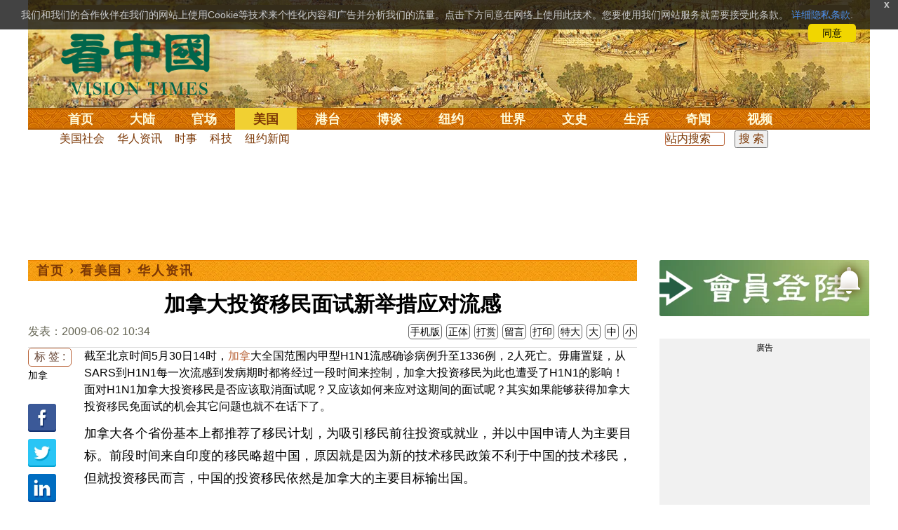

--- FILE ---
content_type: text/html;charset=UTF-8
request_url: https://www.secretchina.com/news/gb/2009/06/02/294800.html
body_size: 29337
content:

 


  
<!DOCTYPE html PUBLIC "-//W3C//DTD XHTML 1.0 Strict//EN" "http://www.w3.org/TR/xhtml1/DTD/xhtml1-strict.dtd">
<html xmlns="http://www.w3.org/1999/xhtml" xml:lang="zh-Hans" lang="zh-Hans" dir="ltr">
<head>



 
<meta http-equiv="Content-Type" content="text/html; charset=utf-8"/>
<meta http-equiv="x-ua-compatible" content="ie=edge"/>
<meta name="viewport" content="width=device-width, initial-scale=1.0, maximum-scale=5.0, user-scalable=yes"/> 

  


<title>加拿大投资移民面试新举措应对流感   |  华人资讯 || 看中国网</title>


<meta name="keywords" content="加拿,华人资讯,看中国">


<meta name="description" content="截至北京时间5月30日14时，加拿大全国范围内甲型H1N1流感确诊病例升至1336例，2人死亡。毋庸置疑，从SARS到H1N1每一次流感到发病期时都将经过一段时间来控制，加拿大投资移民为此也遭受了H1 " />


<meta name="robots" content="index,follow">

<meta name="publisher" content="www.secretchina.com 看中国" />

<meta name="adtype" content="article" />

<meta http-equiv="date" content="2009-06-02 10:34:53">


<link rel="alternate" media="only screen and (max-width: 640px)"  href="https://m.secretchina.com/news/gb/2009/06/02/294800.html"/>

<link rel="alternate" hreflang="zh-Hans" href="https://www.secretchina.com/news/gb/2009/06/02/294800.html"/>  
<link rel="alternate" hreflang="zh-Hant" href="https://www.secretchina.com/news/b5/2009/06/02/294800.html"/>

<link rel="amphtml" href="https://m.secretchina.com/news/gb/2009/06/02/amp294800.html" />      

<meta name="copyright" content="Copyright 2002-2020. 看中国 secretchina.com  . All Rights Reserved.">
<meta property="og:locale" content="zh_CN" />
<meta name="twitter:image" content="https://www.secretchina.com/2017/images/kzglog-300.jpg" />
<meta name="twitter:card" content="summary_large_image" />
<meta name="twitter:site" content="@Kanzhongguo" />
<meta name="twitter:creator" content="@Kanzhongguo" />
<meta name="twitter:domain" content="www.secretchina.com" />
<meta name="twitter:url" content="https://www.secretchina.com/news/gb/2009/06/02/294800.html" />

<meta name="twitter:title" content="加拿大投资移民面试新举措应对流感  -  华人资讯  - " />


<meta name="twitter:description" content="截至北京时间5月30日14时，加拿大全国范围内甲型H1N1流感确诊病例升至1336例，2人死亡。毋庸置疑，从SARS到H1N1每一次流感到发病期时都将经过一段时间来控制，加拿大投资移民为此也遭受了H1 " />

<meta name="twitter:image:src" content="http://www.secretchina.com/2017/images/kzglog-300.jpg"/> 

<meta property="og:type" content="article" />


<meta property="og:title" content="加拿大投资移民面试新举措应对流感  -  华人资讯 - " />


<meta property="og:description" content="截至北京时间5月30日14时，加拿大全国范围内甲型H1N1流感确诊病例升至1336例，2人死亡。毋庸置疑，从SARS到H1N1每一次流感到发病期时都将经过一段时间来控制，加拿大投资移民为此也遭受了H1 " />

<meta property="og:site_name" content="看中国" />
<meta property="og:url" 	content="https://www.secretchina.com/news/gb/2009/06/02/294800.html" />
<meta property='og:image' 	content='https://www.secretchina.com/2017/images/kzglog-300.jpg' />


<meta name="news_keywords" content="加拿,华人资讯,看中国" />

<meta http-equiv="last-modified" content="2009-06-02 10:34:53">
<meta property="article:published_time" content="2009-06-02 10:34:53" />
<meta property="article:modified_time" content="2009-06-02 10:34:53" />
<meta property="og:updated_time" content="2009-06-02 10:34:53" />
<meta property="article:publisher" content="https://www.facebook.com/KanZhongGuo.web/" />
<meta property="article:tag" content="加拿,华人资讯,看中国" />
<meta property="article:section" content="华人资讯" />
<meta name="weibo: article:create_at" content="2009-06-02 10:34:53" />
<meta name="weibo: article:update_at" content="2009-06-02 10:34:53" />
<link rel="alternate" type="application/atom+xml" title="看中国最新 New News secretchina.com RSS 2.0"  href="https://www.secretchina.com/news/gb/news.xml" />  
<link rel="alternate" type="application/atom+xml" title="看中国 secretchina.com RSS 2.0"  href="https://www.secretchina.com/news/gb/index.xml" />  
<LINK href="/favicon.ico" type=image/x-icon rel=icon>
<LINK href="/favicon.ico" type=image/x-icon rel="shortcut icon">   
<link rel="alternate" type="application/atom+xml" title="看中国最新 New News secretchina.com RSS 2.0"  href="https://www.secretchina.com/news/gb/news.xml" />  
<link rel="alternate" type="application/atom+xml" title="看中国 secretchina.com RSS 2.0"  href="https://www.secretchina.com/news/gb/index.xml" />  
 
 

  


  
 

  
       
<!--homecommon_v21 now work, border: solid #fff; */   -->
<link rel="stylesheet" type="text/css" media="screen" href="/2017/css/homecommon_v26.css" > 
<link rel="stylesheet" type="text/css" media="screen" href="/2017/css/all2017v11.css" >  

   
  
  

 <script>
 function killErrors() {
           return true;
        }
        window.onerror = killErrors;
        </script>
 
   <!-- Global site tag (gtag.js) - Google Ads: 940314145 --> 
   <script async src="https://www.googletagmanager.com/gtag/js?id=AW-940314145"></script>
   <script> 
   let globalup=9;
    window.dataLayer = window.dataLayer || []; 
    function gtag(){
    	dataLayer.push(arguments);
    } 
    gtag('js', new Date()); 
    gtag('config', 'AW-940314145'); 
    </script> 

    

 
  
 
 	
 
<!--  gg adsense auto -->    

 
    
   
      
 
 
</head>
 <body>
  	
	  
	
                   
	


 
 
 
	<div id="banner"><a name="top" href="#top"></a>
	<div class="banner"><img src="/2017/images/bg_banner_h1.jpg" alt='清明上河图'/></div>
		<h3><a href="https://www.secretchina.com/">看中国</a></h3>
		<h4>Vision Times</h4>
		<div class="w1">
			<form method="GET" action="//search.secretchina.com/news/gb/search">
				<p>
					<input type="text"  name="q"  required />
				</p>
				<p>
					<button type="submit">搜索</button>
				</p>
			</form>
			<div id="sitenav">
				<ul class="l1">
					<li class="l1 ">
						<a class="l1" href="https://www.secretchina.com/">首页</a>
						<ul  style="width:100%;">
								<li><a title="按日浏览 最新文章 new news " alt="按日浏览 最新文章 new news "
											href="/news/gb/news.html" target="_blank" >最新</a></li>
										<li><a title="热点文章"
											href="/news/gb/phottopics.html" target="_blank" >热点</a></li>
										<li><a title="编辑推荐"
											href="/news/gb/precommend.html" target="_blank" >推荐</a></li>
												
									
											<li><a title="记者专栏"
											href="/news/gb/preporter.html" target="_blank" >记者</a></li>
								<li><a title="专栏作家"
											href="/news/gb/pauthor.html" target="_blank" >专栏</a></li>
											
									<!--  <li><a title="热点专题"
											href="/news/gb/phottopics.html" target="_blank" >热点</a></li>
								 -->
								 <li><a title="原创精华"
									href="/news/gb/pessence.html" target="_blank" >原创精华</a></li>
									<li><a title="名家园地"
									href="/news/gb/pmingjia.html" target="_blank" >名家园地</a></li>
										<li><a title="名家园地"
									href="/news/gb/pmembertxt.html" target="_blank" >会员专刊</a></li>
									
											
										<li><a title="近期排行"
											href="/news/gb/precent3.html" target="_blank" >近期排行</a></li>
										<li><a title="本周排行"
											href="/news/gb/precentweek.html" target="_blank" >本周排行</a></li>
									
										<!-- 
										<li><a title=""
											href="/news/gb/pforum.html" target="_blank" >最后发表</a></li>
											<li><a title="" href="/news/gb/pforumhot.html" target="_blank" >最多察看</a></li>
											<li><a title=""
											href="/news/gb/pemotion.html" target="_blank" >最多表情</a></li>
										-->
										<li><a title=""
											href="/news/gb/preply.html" target="_blank" >最多回复</a></li>
										
											
											<li style="float:right;"><form action="//search.secretchina.com/news/gb/search" method="get" style="color: #7c3806;float:right;width: 189px;">
<input type="hidden" name="nohard" value="0"><input type="text" name="q" size="8" id="fulltext-search" value="" placeholder="站内搜索">
<input type="submit" value=" 搜 索 " class="form-submit">  </form></li>

						</ul>
					</li>
					
					
					<li class="l1 ">
						<a class="l1" href="/news/gb/p1.html">大陆</a>
						<ul  style="width:100%;">
							<li><a title="大陆时政" href="/news/gb/p13.html">大陆时政</a></li>
							 
						 
										<li><a  title="观点评析" href="/news/gb/p17713.html">观点评析</a></li>
										<li><a   title="社会百态" href="/news/gb/p20038.html">社会百态</a></li>
										
										<li><a   title="中国人权" href="/news/gb/p20598.html">中国人权</a></li>
										
										
										<li style="float:right;"><form action="//search.secretchina.com/news/gb/search" method="get" style="color: #7c3806;float:right;width: 189px;">
<input type="hidden" name="nohard" value="0"><input type="text" name="q" size="8" id="fulltext-search" value="" placeholder="站内搜索">
<input type="submit" value=" 搜 索 " class="form-submit">  </form></li>
										
						</ul>
					</li> 
				
			 
					<li class="l1 " >
						<a class="l1" href="/news/gb/p2.html">官场</a>
						<ul  style="width:100%;">
							<li><a title="动向" href="/news/gb/p20.html">动向</a></li> 
										<li><a title="中南海" href="/news/gb/p16.html">中南海</a></li>
										<li><a title="内幕" href="/news/gb/p17626.html">内幕</a></li> 
										<li><a title="官吏" href="/news/gb/p18.html">官吏</a></li> 
										<li><a title="评析" href="/news/gb/p16815.html">评析</a></li>
										
										<li style="float:right;"><form action="//search.secretchina.com/news/gb/search" method="get" style="color: #7c3806;float:right;width: 189px;">
<input type="hidden" name="nohard" value="0"><input type="text" name="q" size="8" id="fulltext-search" value="" placeholder="站内搜索">
<input type="submit" value=" 搜 索 " class="form-submit">  </form></li>

						</ul>
					</li>
					
					
						<li class="l1  curr">
						<a class="l1" href="/news/gb/p20037.html">美国</a>
						<ul  style="width:100%;">
							<li><a title="美国社会" href="/news/gb/p20625.html">美国社会</a></li>
							<li><a title="华人资讯" href="/news/gb/p20626.html">华人资讯</a></li>
							<li><a title="时事" href="/news/gb/p20042.html">时事</a></li>
							<li><a title="科技" href="/news/gb/p20044.html">科技</a></li>
							<li><a title="纽约新闻" href="/news/gb/p20134.html">纽约新闻</a></li>
							
										
										<li style="float:right;"><form action="//search.secretchina.com/news/gb/search" method="get" style="color: #7c3806;float:right;width: 189px;">
<input type="hidden" name="nohard" value="0"><input type="text" name="q" size="8" id="fulltext-search" value="" placeholder="站内搜索">
<input type="submit" value=" 搜 索 " class="form-submit">  </form></li>
							
						</ul>
					</li>
				  
				 
						<li class="l1 ">
						<a class="l1" href="/news/gb/p20036.html">港台</a>
						<ul  style="width:100%;">
							<li><a title="时政聚焦" href="/news/gb/p20039.html">时政聚焦</a></li>
										<li><a   title="时政评析" href="/news/gb/p20166.html">时政评析</a></li>  
							<li><a title="社会民生" href="/news/gb/p20168.html">社会民生</a></li>  
									 <li><a   title="军事热点" href="/news/gb/p20170.html">台海风云</a></li> 
										
										
										<li style="float:right;"><form action="//search.secretchina.com/news/gb/search" method="get" style="color: #7c3806;float:right;width: 189px;">
<input type="hidden" name="nohard" value="0"><input type="text" name="q" size="8" id="fulltext-search" value="" placeholder="站内搜索">
<input type="submit" value=" 搜 索 " class="form-submit">  </form></li>
										
						</ul>
					</li>
					 
					
					<li class="l1 ">
						<a class="l1"  href="/news/gb/p4.html">博谈</a>
						<ul  style="width:100%;">
								<li><a title="时评" href="/news/gb/p28.html">时评</a></li>
										<li><a title="争鸣" href="/news/gb/p29.html">争鸣</a></li>
										<li><a title="政论" href="/news/gb/p30.html">政论</a></li>
										<li><a title="博谈" href="/news/gb/p31.html">博谈</a></li>
										<li><a title="讽刺与漫画" href="/news/gb/p77.html">讽刺与漫画</a></li>
										<li><a title="财经评析" href="/news/gb/p35.html">财经评析</a></li>
										
										
										<li style="float:right;"><form action="//search.secretchina.com/news/gb/search" method="get" style="color: #7c3806;float:right;width: 189px;">
<input type="hidden" name="nohard" value="0"><input type="text" name="q" size="8" id="fulltext-search" value="" placeholder="站内搜索">
<input type="submit" value=" 搜 索 " class="form-submit">  </form></li>
										
						</ul>
					</li>
					
					
					
					
					<li class="l1  ">
						<a class="l1" href="/news/gb/p20134.html" target=_blank>纽约</a>
						 
					</li>
					
					
				  <!-- 
					<li class="l1 ">
						<a class="l1" href="/news/gb/p20109.html">澳洲</a>
							<ul  style="width:100%;">
							<li><a title="澳洲新闻" href="/news/gb/p20110.html">澳洲新闻</a></li>
							<li><a title="华人资讯" href="/news/gb/p20111.html">华人资讯</a></li>
							<li><a title="留学移民" href="/news/gb/p20112.html">留学移民</a></li>
							<li><a title="澳洲风情" href="/news/gb/p20113.html">澳洲风情</a></li>
							</ul>
					</li>
					 -->
						<li class="l1 ">
						<a class="l1" href="/news/gb/p9.html">世界</a>
						<ul  style="width:100%;">
						 
							<li><a title="美洲" href="/news/gb/p48.html">美洲</a></li>
							  
										<li><a title="欧洲" href="/news/gb/p49.html">欧洲</a></li>
										<li><a title="澳洲" href="/news/gb/p20120.html">澳洲</a></li>
										<li><a title="亚洲" href="/news/gb/p50.html">亚洲</a></li>
										<li><a title="非洲" href="/news/gb/p51.html">非洲</a></li>
										  
										 
										 
										<li><a title="科技新闻"
											href="/news/gb/p17714.html">科技新闻</a></li>
										<li><a title="军事"
											href="/news/gb/p20648.html">军事</a></li>
										<li><a title="其它" href="/news/gb/p16676.html">其它</a></li>
										<!--  
										<li><a title="澳洲新闻"
											href="http://au.secretchina.com/aunews" target="_blank">澳洲新闻</a></li>
											-->
											
											
										
										<li style="float:right;"><form action="//search.secretchina.com/news/gb/search" method="get" style="color: #7c3806;float:right;width: 189px;">
<input type="hidden" name="nohard" value="0"><input type="text" name="q" size="8" id="fulltext-search" value="" placeholder="站内搜索">
<input type="submit" value=" 搜 索 " class="form-submit">  </form></li>
											
											
						</ul>
					</li>
					
				
					<li class="l1 ">
						<a class="l1" href="/news/gb/p6.html">文史</a>
						<ul  style="width:100%;">
							<li><a title="天朝风云"
											href="/news/gb/p17768.html">天朝风云</a></li>
										<li><a title="民国往事"
											href="/news/gb/p17769.html">民国往事</a></li>
										<li><a title="谈古论今"
											href="/news/gb/p16683.html">谈古论今</a></li>
										<li><a title="红朝岁月"
											href="/news/gb/p17770.html">红朝岁月</a></li>
													<li><a title="文学世界"
							href="/news/gb/p18018.html">文学世界</a></li>
							
										<li><a title="传统文化"
											href="/news/gb/p18017.html">传统文化</a></li>
											
									 
											
										
										<li style="float:right;"><form action="//search.secretchina.com/news/gb/search" method="get" style="color: #7c3806;float:right;width: 189px;">
<input type="hidden" name="nohard" value="0"><input type="text" name="q" size="8" id="fulltext-search" value="" placeholder="站内搜索">
<input type="submit" value=" 搜 索 " class="form-submit">  </form></li>
											
											
						</ul>
					</li>
				
				
				
					<li class="l1 ">
						<a class="l1" href="/news/gb/p8.html">生活</a>
						<ul  style="width:100%;">
						
										<li><a title="疗养保健" href="/news/gb/p67.html">疗养保健</a></li>
										<li><a title="生活妙博士"
											href="/news/gb/p17538.html">生活妙博士</a></li> 
								<li><a title="人生茶坊"
											href="/news/gb/p17594.html">人生茶坊</a></li>
										<li><a title="职场黑咖啡"
											href="/news/gb/p17530.html">职场与教育	</a></li>
										<li><a title="美食与厨艺"	href="/news/gb/p9705.html">美食与厨艺</a></li>
							 
									 <li><a title="影视娱乐" href="/news/gb/p58.html">影视娱乐</a></li>
											
										
										<li style="float:right;"><form action="//search.secretchina.com/news/gb/search" method="get" style="color: #7c3806;float:right;width: 189px;">
<input type="hidden" name="nohard" value="0"><input type="text" name="q" size="8" id="fulltext-search" value="" placeholder="站内搜索">
<input type="submit" value=" 搜 索 " class="form-submit">  </form></li>
											
						</ul>
					</li>
					
					
					<li class="l1 ">
						<a  class="l1" href="/news/gb/p10.html">奇闻</a>
						<ul  style="width:100%;">
							
										<li><a title="生物奇观"
											href="/news/gb/p16679.html">生物奇观</a></li>
										<li><a title="预言未来" href="/news/gb/p53.html">预言未来</a></li>
										<li><a title="自然现象" href="/news/gb/p54.html">自然现象</a></li>
										<li><a title="异事奇人" href="/news/gb/p55.html">异事奇人</a></li>
										<li><a title="探秘寻真" href="/news/gb/p56.html">探秘寻真</a></li>
										
										<li style="float:right;"><form action="//search.secretchina.com/news/gb/search" method="get" style="color: #7c3806;float:right;width: 189px;">
<input type="hidden" name="nohard" value="0"><input type="text" name="q" size="8" id="fulltext-search" value="" placeholder="站内搜索">
<input type="submit" value=" 搜 索 " class="form-submit">  </form></li>
										
						</ul>
					</li>  
					
					<li class="l1 "  style='display:none;'>
						<a class="l1" href="/news/gb/p12.html">养生</a>
						<ul  style="width:100%;">
										<li><a title="美食与厨艺"
											href="/news/gb/p9705.html">美食与厨艺</a></li>
										<li><a title="疗养保健" href="/news/gb/p67.html">疗养保健</a></li>
										<li><a title="中医秘方" href="/news/gb/p68.html">中医秘方</a></li>
										<li><a title="气功修炼" href="/news/gb/p69.html">气功修炼</a></li>
										<li><a title="强身美容" href="/news/gb/p70.html">强身美容</a></li>
										
										<li style="float:right;"><form action="//search.secretchina.com/news/gb/search" method="get" style="color: #7c3806;float:right;width: 189px;">
<input type="hidden" name="nohard" value="0"><input type="text" name="q" size="8" id="fulltext-search" value="" placeholder="站内搜索">
<input type="submit" value=" 搜 索 " class="form-submit">  </form></li>
										
						</ul>
					</li>
					
					
					
					<li class="l1 " style='display:none;'>
						<a class="l1" href="/news/gb/p20659.html">商机</a>
							<ul  style="width:100%;">
							<li><a title="商机"
							href="/news/gb/p20660.html">健康</a></li>
							<li><a title="生活" href="/news/gb/p20661.html">生活</a></li>
							<li><a title="饮食" href="/news/gb/p20662.html">饮食</a></li>
							<li><a title="美容美发" href="/news/gb/p20663.html">美容美发</a></li>
							<li><a title="汽车" href="/news/gb/p20664.html">汽车</a></li>
										
										<li style="float:right;"><form action="//search.secretchina.com/news/gb/search" method="get" style="color: #7c3806;float:right;width: 189px;">
<input type="hidden" name="nohard" value="0"><input type="text" name="q" size="8" id="fulltext-search" value="" placeholder="站内搜索">
<input type="submit" value=" 搜 索 " class="form-submit">  </form></li>
							
							</ul>
					</li>
					
					
					
					
					<li class="l1 ">
<!-- 						<a class="l1" href="/news/gb/pvideoall.html">视频</a>
	 -->					<a class="l1" href="https://www.ganjing.com/zh-CN/channel/1eiqjdnq7goOxWkCG46DBd41d1gt0c" target=blank>视频</a>
						<ul  style="width:100%;">
						
										<li><a title="原创视频"
											href="/news/gb/pvideo.html" target=blank >原创视频</a></li>
									<!--  	<li><a title="原创视频"
											href="/news/gb/pvideo.html">原创视频</a></li>
											-->
										<li><a title="全部视频" href="/news/gb/pvideoall.html">全部视频</a></li>
										
										<li style="float:right;"><form action="//search.secretchina.com/news/gb/search" method="get" style="color: #7c3806;float:right;width: 189px;">
<input type="hidden" name="nohard" value="0"><input type="text" name="q" size="8" id="fulltext-search" value="" placeholder="站内搜索">
<input type="submit" value=" 搜 索 " class="form-submit">  </form></li>
										
						</ul>
					</li>
					<!-- 
					<li class="l1 ">
						<a  class="l1"  href="/news/gb/pessence.html">原创</a>
						<ul  style="width:100%;">
							<li><a title="原创精华"
											href="/news/gb/pessence.html">原创精华</a></li>
										
										<li style="float:right;"><form action="//search.secretchina.com/news/gb/search" method="get" style="color: #7c3806;float:right;width: 189px;">
<input type="hidden" name="nohard" value="0"><input type="text" name="q" size="8" id="fulltext-search" value="" placeholder="站内搜索">
<input type="submit" value=" 搜 索 " class="form-submit">  </form></li>
											
						</ul>
					</li>
					 -->
					
				</ul>
			</div><!-- / #sitenav -->
		</div><!-- / .w1 -->
		<div id="l10n">
			
			<div id="lang">
				<ul>
					
								<li><a title="正體版" style="cursor:pointer;"  onclick="gotootherln('/news/b5/index.html')" >正體</a></li>
					
					<!-- 
					<li><a  style="cursor:pointer;" href="http://www.visiontimes.com"  target="_blank">English</a></li>
					 -->
					
							<li><a  title="手机版" href="//m.secretchina.com">手机版</a></li>
								
						</ul>
			</div>
			
			<div id="branches">
				<div class="h3">各地分站</div>
				<ul>
					<li><a  style="cursor:pointer;" onclick="window.open('http://www.watchinese.com/', '_blank')"   target="_blank">台湾</a></li>
					<li><a  style="cursor:pointer;" onclick="window.open('http://www.kannewyork.com/', '_blank')"  target="_blank">纽约</a></li>
					<li><a  style="cursor:pointer;" onclick="window.open('http://kanzhongguo.eu/', '_blank')"   target="_blank">欧洲</a></li>
 					
					<li><a style="cursor:pointer;" onclick="window.open('http://www.vtvan.com/', '_blank')"  target="_blank">加西</a></li>
 				 			<li><a  style="cursor:pointer;" onclick="window.open('https://dc.secretchina.com/', '_blank')" target="_blank">华盛顿DC</a></li>
		
				</ul>
			</div>
			
						<div id="lang2">	<ul>
					<li><a target="_blank" title="电子报"
									href="https://pdf.secretchina.com">电子报</a></li>
					<li><li title="网上投稿"
								style="cursor:pointer;" 	 onclick="window.open('https://www.secretchina.com/news/gb/postcontribute.php', '_blank')" target="_blank">网上投稿</li></li>
<li><li title="捐款"
								style="cursor:pointer;" 	 onclick="window.open('https://www.secretchina.com/kzgd/index.html', '_blank')" target="_blank">捐款</li></li>
<li><a title="联系广告"
								style="cursor:pointer;" 	 onclick="window.open('https://www.secretchina.com/news/gb/2014/02/14/530514.html', '_blank')" target="_blank">联系广告</a></li>

					
					<li><a title="搜索"
								style="cursor:pointer;" 	 onclick="window.open('/news/gb/search?q=看中国', '_blank')" target="_blank">搜索</a></li>

								
								
								
					
				</ul>
			</div>
		</div>
		<div id="social">
			<ul>
				<li class="facebook"><a style="cursor:pointer;" onclick="window.open('https://www.facebook.com/KanZhongGuo.web/', '_blank')"    target="_blank">Facebook</a></li>
				<li class="twitter"><a style="cursor:pointer;" onclick="window.open('https://twitter.com/kanzhongguo', '_blank')" target="_blank">Twitter</a></li> 
				<!--  
				<li class="linkedin"><a style="cursor:pointer;" onclick="window.open('https://www.linkedin.com/company-beta/10655456/', '_blank')" target="_blank">LinkedIn</a></li>
				-->
				<li class="rss"><a style="cursor:pointer;"  href="/page/rss/index.html" target="_blank">RSS</a></li>
			</ul>
		</div>
	</div><!-- / #banner -->



  
  <div id="header" style="display:none">
				<div class="container_32">
					<div class="grid_32"
						style="text-align: center; margin: 0 10px; float: right; overflow: hidden;">
						<span class="logo" style="float: left;"><a href="/"><img
								alt="看中国" src=""></a></span> <span
							class="news grid_1" id="newest-news"> <span class="title">最新新闻</span>
							<span class="body"> </span>
						</span>
					</div>
				</div>
			</div>
   <div id="main">
		<div class="ad"    id='txt-top-t20-2017'>
 	 	 

		</div>
  
		<div class="col-left"  >
			<div id="headlines_page">
				<div class="h2">
					<a href='/'>首页</a>  
						
                   › <a href='/news/gb/p20037.html'>看美国</a>

                  › <a href='/news/gb/p20626.html'>华人资讯</a>

                 
				
 <span style="float: right;"> 
							 	 
									
									 
									
								</span>  
				</div>
			</div>
			<div>
			<center>	<h1 style="padding: 40px 0 5px 0;" itemprop="headline">加拿大投资移民面试新举措应对流感</h1>
				
     		</center>				  
				<div class="fontsize">
					<div>
						<span style="float:left;color: #665;padding: 0 0 10px;line-height: 1.5;">
						
							
						发表：2009-06-02 10:34 
						
						
						
						</span>
					</div>
					<div style="text-align: right">
							
					     <span class="buttontxt" >  <a href="https://m.secretchina.com/news/gb/2009/06/02/294800.html"  title="手机版">手机版</a></span>
						 <span class="buttontxt" > <a href="/news/b5/2009/06/02/294800.html">正体</a></span>
						 <span class="buttontxt" >  <a href=https://m.secretchina.com/news/gb/2018/10/19/873868.html target='_blank'   >打赏</a></span>
							 
						 <span class="buttontxt"    > 
						 <a   href="#forum"><span style='display:none;'>0个</span>留言</a></span>
						   
						 <span class="buttontxt" > <a href="/news/gb/2009/06/02/294800p.html">打印</a></span>
						 
						 <span class="buttontxt" > <a onclick="App.changeFontSize('bb');return false;" href="#">特大</a></span>
						 <span class="buttontxt" > <a onclick="App.changeFontSize('b');return false;" href="#">大</a></span>
						 <span class="buttontxt" > <a onclick="App.changeFontSize('m');return false;" href="#">中</a></span>
						 <span class="buttontxt" > <a onclick="App.changeFontSize('s');return false;" href="#">小</a></span>
											
					</div>
				</div>
				<hr />
				<div class="article" style="fone-color:#000">
  			
<div class="article_left" style="overflow: hidden; <span height=5px></span>

<span style="margin: 0 5px 5px 0px;"><ul>
<button style="margin: 0 0 0px 0px;font-size:16px;">标 签 :</button><br>
					 
               <span class="button" style="font-size: 14px;"><a href="//search.secretchina.com/news/gb/tag/%E5%8A%A0%E6%8B%BF" 	> 加拿</a></span><br>
                     
                         <br> 
   <span class="button" style="font-size: 14px; padding:5px 0px 5px 0px;">  <a  style="cursor:pointer;"  onclick="window.open('https://www.facebook.com/sharer/sharer.php?u=https://www.secretchina.com/news/gb/2009/06/02/294800.html', '_blank')"   
													target="_blank" rel="nofollow"><img  style=" padding:5px 0px 5px 0px;width:40px; height:40px"   src="/2017/images/icon_facebook.png" alt="fb" /></a>
													
		 </span><br>   
		 
	 <span class="button" style="font-size: 14px;padding:5px 0px 5px 0px;"> <a  style="cursor:pointer;"  onclick="window.open('https://twitter.com/share?url=http://kzg.io/gb1Egq&amp;text=加拿大投资移民面试新举措应对流感', '_blank')"  
						   	rel="nofollow" target="_blank"   ><img  style=" padding:5px 0px 5px 0px;width:40px; height:40px"    src="/2017/images/icon_twitter.png" alt="twitter" /></a>
 </span><br>    
 
 		 <span class="button" style="font-size: 14px;padding:5px 0px 5px 0px;"> <a  style="cursor:pointer;" 
								onclick="window.open('https://www.linkedin.com/shareArticle?mini=true&amp;url=http://kzg.io/gb1Egq&amp;title=加拿大投资移民面试新举措应对流感&amp;summary=&amp;source=', '_blank')"  				
													target="_blank" rel="nofollow" ><img   style=" padding:5px 0px 5px 0px;width:40px; height:40px"    src="/2017/images/icon_linkedin.png" alt="linkin" /></a>
													
													 </span><br>   
			
  
		 
		               
                     </ul>
</span>                     
                     </div>
 
<div class="article_right"  itemprop="articleBody" style="fone-color:#000;"  > 

						
								  
							 
							截至北京时间5月30日14时，<a href=https://www.secretchina.com/news/gb/tag/加拿   target='_blank'>加拿</a>大全国范围内甲型H1N1流感确诊病例升至1336例，2人死亡。毋庸置疑，从SARS到H1N1每一次流感到发病期时都将经过一段时间来控制，加拿大投资移民为此也遭受了H1N1的影响！面对H1N1加拿大投资移民是否应该取消面试呢？又应该如何来应对这期间的面试呢？其实如果能够获得加拿大投资移民免面试的机会其它问题也就不在话下了。<p>加拿大各个省份基本上都推荐了移民计划，为吸引移民前往投资或就业，并以中国申请人为主要目标。前段时间来自印度的移民略超中国，原因就是因为新的技术移民政策不利于中国的技术移民，但就投资移民而言，中国的投资移民依然是加拿大的主要目标输出国。 
							 <span style="color:red;display:none;" id=hideid name=hideid > <a href=https://www.secretchina.com >看中国网站 禁止建立鏡像網站。返回正版看中国网站。</a></span>
							
						
				   				 </p>   
			   				
			   				
			   				
			   				
						
			   				
			   				 
			   					
			   					
	
			   					
			   				
			   				
						 
							<p>以说法语的加拿大魁北克省为例，有专设的中文翻译，协助申请人用中文完成面谈；卑诗省的投资移民申请者，不仅全程只需要使用中文，连面谈都可以用中文进行；而在纽宾士域省前些日子也在宣传，到该省申请移民，面谈只需要用中文即可。为吸引更多的投资移民加拿大一改只能用英语面试的态度进而允许投资移民使用汉语面试。放在H1N1流感期倒为不少英语不理想的加拿大投资移民省去了很多时间和精力，并采用相应的措施使得员工能有效避免感染H1N1流感<a href=https://www.secretchina.com/news/gb/tag/病毒   target='_blank'>病毒</a>。 
							 <span style="color:red;display:none;" id=hideid name=hideid > <a href=https://www.secretchina.com >看中国网站 禁止建立鏡像網站。返回正版看中国网站。</a></span>
							
						
				   				 </p>   
			   				
			   				
			   				
			   				
						
			   				
			   				 
			   					
			   					
	
			   					
			   				
			   				
						 
							<p>2009年2月2日魁北克新政规定了申请者能够获得免面试的机会。但如何能获得免面试呢，移民专家们总结了以下几点： 
							
						
				   				 </p>   
			   				
			   				
			   				
			   				
						
			   				
			   				 
			   					
			   					
	
			   					
			   				
			   				
						 
							<p>申请人的基本条件良好 
							
						
				   				 </p>   
			   				
			   				 
					 <div id='txt-mid1-t21-2017'  style="display:;">
<!-- 22_看中國_文中_336x280 --> 
                                   <div id="SC-22">
                                     
                                     						 
  				<div id="kzgad1" style="max-width: 300px; display: none; text-align: center; margin: 0 auto; overflow: hidden;">
	  				<center>
						   <a href="https://www.naturenergy.us/" target=_blank><img src='//img6.secretchina.com/pic/2025/7-29/p3676411a560438137.jpg' width=300px></img></a>
					</center>		    
				</div>		    
  		
  		
  				<div id="kzgad2" style="max-width: 300px; display: none; text-align: center; margin: 0 auto; overflow: hidden;">
	  				<center>
						   <a href="https://naturexcels.com/language/zh/" target=_blank><img src='//img6.secretchina.com/pic/2024/11-2/p3556881a508884777.jpg' width=300px></img></a>
					</center>		    
				</div>		    
				
  				<div id="kzgad3" style="max-width: 300px; display: none; text-align: center; margin: 0 auto; overflow: hidden;">
	  				<center>
						   <a href="https://naturexcels.com/language/zh/" target=_blank><img src='//img6.secretchina.com/bigpic/2024/11-4/p3557701a911506510.jpg' width=300px></img></a>
					</center>		    
				</div>		
					   
  				 	
					   
					   
					<script>
    // 随机选择一个ID显示
    function showRandomDiv() {
        const ids = ['kzgad1', 'kzgad2', 'kzgad3' ];
        const randomId = ids[Math.floor(Math.random() * 3)];
        
        // 将选定的ID的div显示出来
        document.getElementById(randomId).style.display = 'block';
    }

    // 调用函数以随机显示一个div
    showRandomDiv();
</script>
                                     
                                     
                                     
                                    
</div> 
                                   
                                    </div>
			   				
			   				
			   				
						
			   				
			   				 
			   					
			   					
	
			   					
			   				
			   				
						 
							<p>1、加拿大投资移民对申请人的管理能力要求较高，但对学历无要求。如果申请人是大学及以上学历，经商管理能力比较强且管理经验丰富，加之有一定的语言能力及相关专业优势，将给移民申请增加亮点。 
							
						
				   				 </p>   
			   				
			   				
			   				
			   				
						
			   				
			   				 
			   					
			   					
	
			   					
			   				
			   				
						 
							<p>2、申请人所经营或管理的公司及时缴纳企业各项税收，运营发展平稳，营业额逐年增加。 
							
						
				   				 </p>   
			   				
			   				
			   				
			   				
						
			   				
			   				 
			   					
			   					
	
			   					
			   				
			   				
						 
							<p>3、家庭资产配置合理，符合移民局申请要求，能够合理解释财产来源。 
							
						
				   				 </p>   
			   				
			   				
			   				
			   				
						
			   				
			   				 
			   				  
			   				
			   					 
			   					
			   					
	
			   					
			   				
			   				
						 
							<p>申请材料真实、完备 
							
						
				   				 </p>   
			   				
			   				
			   				
			   				
						
			   				
			   				 
			   				  
			   				
			   					 
			   					
			   					
	
			   					
			   				
			   				
						 
							<p>1、根据不同申请人的不同背景状况设计并能证明企业及个人成功发展的第一桶金。 
							
						
				   				 </p>   
			   				
			   				
			   				
			   				
						
			   				
			   				 
			   				  
			   				
			   					 
			   					
			   					
	
			   					
			   				
			   				
						 
							<p>2、合理申报移民资产。移民资产的申报要科学，所申报财产要能够合理解释其来源。 
							
						
				   				 </p>   
			   				
			   				
			   				
			   				
						
			   				
			   				 
			   				  
			   				
			   					 
			   					
			   					 
			   					 
	
	
			   					
			   				
			   				
						 
							<p>3、关于管理经验的证明。申请人尽量能够成功、完备的提供证明其个人管理能力的文件，充分突出申请者丰富的经商管理经验以及成功应用与企业的经商管理能力。 
							
						
				   				 </p>   
			   				
			   				
			   				
			   				
						
			   				
			   				 
			   				  
			   				
			   					 
			   					
			   					
	
			   					
			   				
			   				
						 
							<p>加拿大魁北克省出台免面试新政至今，让加拿大移民局(包括驻香港移民处)在2009年案例处理能力比2008年增加一倍，超过50%的申请人直接通过审核进行投资。少了面试环节，申请的成功率也得到了很大的提高自然申请加拿大投资移民的人数也多了起来。虽然现在甲型H1N1流感疫情全球蔓延，加拿大做为紧临墨西哥的临国遭受了严重的影响，但<a href='https://www.secretchina.com'   target='_blank'>中国</a>申请加拿大投资移民的案子确不见减少，加拿大方面为考虑申请人的利益和健康对移民申请的案子略有放缓，但只要处理到投资移民的案子稍有合格基本上都是免面试而过，原因之一就是考虑到甲型H1N1流感疫情的特殊时期。 
							
						
				   				 </p>   
			   				
			   				
			   				
			   				
						
			   				
			   				 
			   				  
			   				
			   					 
			   					
			   					
	
			   					
			   				
			   				
						 
							<br /> 
							
						
			   				
			   				
			   				
						
			   				
			   				 
			   				  
			   				
			   					 
			   					
			   					
	
			   					
			   				
			   				
						
						
							
							
								
									<script>
 									var nofee=0;
								
									</script> 
								

									
									
							
							
					<hr />
							
				<div style="padding: 20px 0 20px 0;">
				  <a href=https://www.secretchina.com/news/gb/2018/10/19/873868.html target='_blank'>欢迎给您喜欢的作者捐助。您的爱心鼓励就是对我们媒体的耕耘。</a>
				<b><a href=https://www.secretchina.com/news/gb/2018/10/19/873868.html target='_blank'  style="color:blue;">
				 <img src=/images/kzgsdna.jpg width=70px alt='打赏' style="margin: -10px 10px 0px 10px;"></a>
				</b>
				 
				 <center style="display:none;">
				 <a target="_blank" title="善举如烛《看中国》与您相约(图)" href="/kzgd/index.html"><img src="//img5.secretchina.com/pic/2024/7-7/p3512061a940287834.jpg" width=238px alt='善举如烛《看中国》与您相约(图)'></a>
				 </center>
				</div>	
				
				<hr />		 
							 
							  <p>

								
								
								</p>
				<p>短网址:<input type="text"  value="http://kzg.io/gb1Egq"  name="lname"  onclick="javascript:this.focus();this.select();"  onmouseover="javascript:this.focus();this.select();">
				
								<!--  Otherflag  -->
				  
版权所有，任何形式转载需本站授权许可。 <span style="color:red">严禁建立镜像网站</span>.

			 
			</p>
			
			
			   
 
 		<!--  rec bg -->
<style>

.aalike {
    width: 100%;
    height: 230px;
    margin: 2px auto;
}
 
.aalike .hd   { 
    padding-left: 12px;
    height: 30px;
    overflow: hidden;
    color: #7c3806;
    font-weight: 700;
    font-size: 18px;
    line-height: 30px;
    letter-spacing: 2px;
    white-space: nowrap;
    background-image: url(/2017/images/bg_headlines_h2.png);
}

.aalike .hd  a {
    color: inherit; 
}

.aalike .hd .left {
    float: left;
    font-size: 18px;
    line-height: 30px;
}

.aalike .hd .right {
    float: right;
    line-height: 30px;
    margin-right: 20px;
}
 
.aalike .hd .right img {
    widows: 12px;
    height: 12px;
}

.aalike .hd .right  a {
    color: inherit; 
}
.aalike .bd {
    height: 180px;
    border: 1px solid #ededed;
}

.aalike .bd li {
    height: 170px;
    width: 146px;
    float: left;

    margin-top: 10px;
    margin-bottom: 5px;
    margin-right: 4px;
    margin-left: 5px;
}

.aalike .bd li .img {
    width: 146px;
    height: 83px;
    text-align: center;
    line-height: 94px;
    margin-bottom: 5px;
}

.aalike .bd li .text {
    position: relative;
    width: 146px;
    height: 72px;
    margin-left: 2px;
    overflow: hidden;
}
.aalike .bd li .text a {
    color: inherit;
    font-size: 15px;
}

.aalike .bd li i {
    color: #df3033;
    font-size: 18px;
}
/* 
.aalike .text:nth-child(-n+5)::after {
    content: '';
    position: absolute;
    bottom: 10px;
    right: 5px;
    width: 1px;
    height: 45px;
    background-color: #fff;
}
 */
</style>
			
			
			 <div class="aalike" style="display: none;    border-top: 1px dotted #ccc;" id="vecmain0">
		        <div class="hd">
		            <div class="left"><a href="javascript:vecallv();">相似文章：</a></div>
		            <div class="right"><a href="javascript:vecallv();">換一批 &nbsp; <!--   <img src="/images/rp.png" alt="replace">  --></a></div>
		        </div>
		        <div class="bd" id="vecdata0">
		 

		        </div>
		    </div>
  
  
		  <div class="aalike" style="display: none;   " id="recmain1">
		        <div class="hd">
		            <div class="left"><a href="javascript:recallv();">读者推荐：</a></div>
		            <div class="right"><a href="javascript:recallv();">換一批 &nbsp; <!-- <img src="/images/rp.png" alt="replace">  --></a></div>
		        </div>
		        <div class="bd" id="recdata1">
		 

		        </div>
		    </div>
		     
			 
		  <div class="aalike" style="display: none; " id="i2main2">
		        <div class="hd">
		            <div class="left"><a href="javascript:i2callv();">读者喜欢：</a></div>
		            <div class="right"><a href="javascript:i2callv();">換一批 &nbsp; <!-- <img src="/images/rp.png" alt="replace">  --></a></div>
		        </div>
		        <div class="bd" id="i2data2">
		 

		        </div>
		    </div>
		    
		    
 		<!--  rec end -->
 
			
			
	 
			 
			<div style='' >
			 <hr width=100% style='border-top: 1px dashed  ;'><br>【诚征荣誉会员】溪流能够汇成大海，小善可以成就大爱。我们向全球华人诚意征集万名<a href=/kzgd/subscribe.html target=_blank >荣誉会员</a>：每位<a href=/kzgd/subscribe.html target=_blank >荣誉会员</a>每年只需支付一份订阅费用，成为《看中国》网站的<a href=/kzgd/subscribe.html target=_blank >荣誉会员</a>，就可以助力我们突破审查与封锁，向至少10000位中国大陆同胞奉上独立真实的关键资讯，在危难时刻向他们发出预警，救他们于大瘟疫与其它社会危难之中。<center><a href=/kzgd/subscribe.html ><img src='/kzgd/ad/kzgmembership-20210704_728.gif' width='100%' alt='荣誉会员'>  </a></center>
			 </br>
			 </div>
			  
			
		<!-- 
			
			2020 02 05 del
			
<p style='margin-bottom:12px;' > <hr width=100% style='border-top: 1px dashed  ;'><br><a href=/kzgd/subscribe.html target=_blank >【加入荣誉会员】</a>时光流转，我们选择静静守候，每日将关键讯息传递给您；世事纷繁，我们努力挖掘真相，为您呈现透彻的分析；病毒凶猛，我们持续对疫情做深度报导，助您了解实情不再恐慌。<a href=/kzgd/subscribe.html target=_blank >加入《看中国》荣誉会员</a>，帮助我们让更多人看到真实的资讯，救他们于大瘟疫与其它社会危难之中！中国新年活动期间，您只需支付$38.99年费（仅$3.25/月，原价$68/年），即可加入，成功后您将定期收到《看中国荣誉会员专刊》。愿我们的真诚付出，给您带来温暖和力量！<center><a href=https://account.secretchina.com/planshopcart.php?pid=2020plana&carf=add&code=b5><img src='/kzgd/ad/kzgmembership-20210704_728.gif' width='100%'> </a></center></p>
	 -->

							 <center>
				<div  >	<div    id='txt-mid2-t22-2017'
									style='display: block;margin-top:8px;max-height: 351px;  overflow: hidden;'>
									 	 <div id='SC-21xx'></div>
									 	 
								</div>
							</div>
				</center>
					<div style="padding-top:12px;"> </div>
				</div>
				</div>
			

			
				<div  >
				 
					<ul id="sns">
					 
						<li><a  style="cursor:pointer;"  onclick="window.open('https://www.facebook.com/sharer/sharer.php?u=https://www.secretchina.com/news/gb/2009/06/02/294800.html', '_blank')"   
													target="_blank" rel="nofollow"><img style="width:40px; height:40px;"   src="/2017/images/icon_facebook.png" alt="fb" /></a></li>
					 	<li><a  style="cursor:pointer;"  onclick="window.open('https://twitter.com/share?url=http://kzg.io/gb1Egq&amp;text=加拿大投资移民面试新举措应对流感', '_blank')"  
						   	rel="nofollow" target="_blank"   ><img style="width:40px; height:40px;" src="/2017/images/icon_twitter.png" alt="alt" /></a></li>
 						<li><a  style="cursor:pointer;" 
								onclick="window.open('https://www.linkedin.com/shareArticle?mini=true&amp;url=http://kzg.io/gb1Egq&amp;title=加拿大投资移民面试新举措应对流感&amp;summary=&amp;source=', '_blank')"  				
													target="_blank" rel="nofollow" ><img style="width:40px; height:40px;"   src="/2017/images/icon_linkedin.png" alt="linkedin" /></a></li>
			
										<li><span class='st_facebook_large'></span></li>
										
					<li><a  style="cursor:pointer;"  target="_self"
										href="#"
										onclick="App.showQRCode('http://chart.apis.google.com/chart?chs=200x200&amp;cht=qr&amp;chld=L|0&amp;chl=http://m.kzg.io/gb1Egq?module=qrcode');return false;"
									 rel="nofollow"   alt="QRcode">QRCode</a>

							</li>
					 
					<li style='display:none;' class="fb-like" data-href="https://www.facebook.com/KanZhongGuo.web/" data-layout="button" data-action="like" data-size="large" data-show-faces="false" data-share="false"></li>
					
				<li> <img src='/2017/images/tag.png'  style=" width:23px;height:23px"  alt="标签 关键字"></li> 
					 
               <span class="button"><a href="//search.secretchina.com/news/gb/tag/%E5%8A%A0%E6%8B%BF" 	>加拿</a></span>
                     
                     </ul>
				</div>

				
			</div>
			<div id="search">
				 <p style='display:none;'>

								
								
								</p>
				<p style="display:none;">本文短网址:<input type="text"  value="http://kzg.io/gb1Egq"  name="lname"  onclick="javascript:this.focus();this.select();"  onmouseover="javascript:this.focus();this.select();">
				
								<!--  Otherflag  -->
				  
 版权所有，任何形式转载需看中国授权许可。 <span style="color:red">严禁建立镜像网站</span>.

			 
			</p>
			</div> 
			

			<div id="expression"  >
				<div>
					<p>看完这篇文章您觉得</p>
					<ul class="yom-sentiment-menu clearfix">
						<li class="informative first"><label for="informative">
								<a id='ex1' alt="给力" href="javascript:void(0);"
								style="width: 75px" onclick="express('1',  294800); return false"><span>
								</span>
									<div>给力</div> </a><span class='tickets'>0票</span>
						</label></li>
						<li class="warm"><label for="warm"> <a id='ex2'
								alt="感人" href="javascript:void(0);" style="width: 75px"
								onclick="express('2',  294800); return false"><span> </span>
									<div>感人</div> </a><span class='tickets'>0票</span>
						</label></li>
						<li class="happy"><label for="happy"> <a id='ex3'
								alt="开心" href="javascript:void(0);" style="width: 75px"
								onclick="express('3',  294800); return false"><span> </span>
									<div>开心</div> </a><span class='tickets'>0票</span>
						</label></li>
						<li class="odd"><label for="odd"> <a id='ex4'
								alt="超扯" href="javascript:void(0);" style="width: 75px"
								onclick="express('4',  294800); return false"><span> </span>
									<div>雷人</div> </a><span class='tickets'>0票</span>
						</label></li>
						<li class="boring"><label for="boring"> <a id='ex5'
								alt="无语" href="javascript:void(0);" style="width: 75px"
								onclick="express('5',  294800); return false"><span> </span>
									<div>无语</div> </a><span class='tickets'>0票</span>
						</label></li>
						<li class="worried"><label for="worried"> <a id='ex6'
								alt="害怕" href="javascript:void(0);" style="width: 75px"
								onclick="express('6',  294800); return false"><span> </span>
									<div>害怕</div> </a><span class='tickets'>0票</span>
						</label></li>
						<li class="depressing"><label for="depressing"> <a
								id='ex7' alt="难过" href="javascript:void(0);" style="width: 75px"
								onclick="express('7',  294800); return false"><span> </span>
									<div>难过</div> </a><span class='tickets'>0票</span>
						</label></li>
						<li class="angry last"><label for="angry"> <a
								id='ex8' alt="火大" href="javascript:void(0);" style="width: 75px"
								onclick="express('8',  294800); return false"><span> </span>
									<div>愤怒</div> </a><span class='tickets'>0票</span>
						</label></li>
					</ul>
				</div>
			</div>
	

			<div id="fb_like_box"    style="display: none" >
				 
			</div>
   <!--相關文章-->
    
     
  <div id="two_block"   style="width:100%;" >
    <div id="related"> 
		  
		   
								
    </div>
 
      
    <div id="related"  >
       
											 <div class="h3">本类热文</div>
												<ul>
												    
												</ul>  
									 
								 
  
   </div>
  </div>
  
  <!--最新類別、相關文章-->
  

  			 

  
    <!--forum-->
<a name="forum"  href="#forum"></a>
			<div id="forum"  >
				<div class="h3">评论</div>
				<div id="comments">
					<div id="commentArea">
						<div id="commentFormBlock">
							 
						</div>
						 
					 
					</div>
					<br /> <br>
				</div>
				 
			</div>
 
	
				
				
  <div id="lefthottop"  style="display: none" ></div>	
  
  <!--三欄-->
      <div id="headlines_content">
      <div class="h3"><a href="/news/gb/phot.html" >今日热文 </a> </div>
      <div id="content">
        <ul>
        
        
						 <li><div> <a href="/news/gb/2026/01/21/1093779.html" title='秘密处决66名被处理的高官未公布姓名(图)'    ><img  class="lazy" src="/styles/drupal/images/pixel.gif" data-original="//img6.secretchina.com/pic/2025/1-26/p3610231a70827012-sss.jpg"  alt="秘密处决66名被处理的高官未公布姓名(图)"  width="100%"></a></div>				            
														            
							 <div> 	 <h2 id="node-1093779"  style="font-weight: normal;font-size:16px;"><a href="/news/gb/2026/01/21/1093779.html" title='秘密处决66名被处理的高官未公布姓名(图)'    >秘密处决？66名被处理的高官未公布姓名(图) 
							 <!-- 
							 -26/01/21
							  -->
							 </a> 
								 </h2>
								 </div>
								 <div> 
								   <h3  style="font-size:14px;  inline-block;    overflow: hidden; ">
								  <img src='/2017/images/tag.png'  style=" width:16px;height:15px; margin: 2px 0px 0px 0px;"  alt="标签 关键字">
								               <span ><a   href="//search.secretchina.com/news/gb/tag/%E4%B8%AD%E5%85%B1%E4%B8%AD%E7%BA%AA%E5%A7%94" 	>中共中纪委</a></span>
								                     
								               <span ><a   href="//search.secretchina.com/news/gb/tag/%E5%8F%8D%E8%85%90" 	>反腐</a></span>
								                     
								               <span ><a   href="//search.secretchina.com/news/gb/tag/%E7%A7%98%E5%AF%86%E5%A4%84%E7%90%86" 	>秘密处理</a></span>
								                     
								               <span ><a   href="//search.secretchina.com/news/gb/tag/%E4%B9%A0%E8%BF%91%E5%B9%B3" 	>习近平</a></span>
								                     
								             </h3>
								</div></li>
								
			
						 <li><div> <a href="/news/gb/2026/01/21/1093781.html" title='2026年习近平“内脏崩溃”昭示报应不爽(视频)'    ><img  class="lazy" src="/styles/drupal/images/pixel.gif" data-original="//img6.secretchina.com/pic/2026/1-20/p3725321a459419772-sss.jpg"  alt="2026年习近平“内脏崩溃”昭示报应不爽(视频)"  width="100%"></a></div>				            
														            
							 <div> 	 <h2 id="node-1093781"  style="font-weight: normal;font-size:16px;"><a href="/news/gb/2026/01/21/1093781.html" title='2026年习近平“内脏崩溃”昭示报应不爽(视频)'    >2026年习近平“内脏崩溃” 昭示报应不爽(视频) 
							 <!-- 
							 -26/01/21
							  -->
							 </a> 
								 </h2>
								 </div>
								 <div> 
								   <h3  style="font-size:14px;  inline-block;    overflow: hidden; ">
								  <img src='/2017/images/tag.png'  style=" width:16px;height:15px; margin: 2px 0px 0px 0px;"  alt="标签 关键字">
								               <span ><a   href="//search.secretchina.com/news/gb/tag/%E6%8A%A5%E5%BA%94" 	>报应</a></span>
								                     
								               <span ><a   href="//search.secretchina.com/news/gb/tag/%E9%9B%B6%E4%BB%B6" 	>零件</a></span>
								                     
								               <span ><a   href="//search.secretchina.com/news/gb/tag/%E5%99%A8%E5%AE%98%E7%A7%BB%E6%A4%8D" 	>器官移植</a></span>
								                     
								               <span ><a   href="//search.secretchina.com/news/gb/tag/%E8%B5%A4%E9%A9%AC%E7%BA%A2%E7%BE%8A%E5%8A%AB" 	>赤马红羊劫</a></span>
								                     
								             </h3>
								</div></li>
								
			
						 <li><div> <a href="/news/gb/2026/01/21/1093775.html" title='2025年近百万“贪官”遭处分习近平承认失败(图)'    ><img  class="lazy" src="/styles/drupal/images/pixel.gif" data-original="//img6.secretchina.com/pic/2025/5-10/p3647691a254733300-sss.jpg"  alt="2025年近百万“贪官”遭处分习近平承认失败(图)"  width="100%"></a></div>				            
														            
							 <div> 	 <h2 id="node-1093775"  style="font-weight: normal;font-size:16px;"><a href="/news/gb/2026/01/21/1093775.html" title='2025年近百万“贪官”遭处分习近平承认失败(图)'    >2025年近百万“贪官”遭处分 习近平承认失败(图) 
							 <!-- 
							 -26/01/21
							  -->
							 </a> 
								 </h2>
								 </div>
								 <div> 
								   <h3  style="font-size:14px;  inline-block;    overflow: hidden; ">
								  <img src='/2017/images/tag.png'  style=" width:16px;height:15px; margin: 2px 0px 0px 0px;"  alt="标签 关键字">
								               <span ><a   href="//search.secretchina.com/news/gb/tag/%E4%B9%A0%E8%BF%91%E5%B9%B3" 	>习近平</a></span>
								                     
								               <span ><a   href="//search.secretchina.com/news/gb/tag/%E5%8F%8D%E8%85%90" 	>反腐</a></span>
								                     
								               <span ><a   href="//search.secretchina.com/news/gb/tag/%E8%85%90%E8%B4%A5" 	>腐败</a></span>
								                     
								               <span ><a   href="//search.secretchina.com/news/gb/tag/%E4%B8%A4%E4%B8%AA%E4%BE%9D%E7%84%B6" 	>两个依然</a></span>
								                     
								             </h3>
								</div></li>
								
			
						<hr style="border: 0;display: white;">	
						   
						 <li><div> <a href="/news/gb/2026/01/21/1093786.html" title='海南封关4周爆雷自贸港五大怪象惊人(视频)'    ><img  class="lazy" src="/styles/drupal/images/pixel.gif" data-original="//img6.secretchina.com/pic/2026/1-20/p3725361a250393717-sss.jpg"  alt="海南封关4周爆雷自贸港五大怪象惊人(视频)"  width="100%"></a></div>				            
														            
							 <div> 	 <h2 id="node-1093786"  style="font-weight: normal;font-size:16px;"><a href="/news/gb/2026/01/21/1093786.html" title='海南封关4周爆雷自贸港五大怪象惊人(视频)'    >海南封关4周爆雷！自贸港五大怪象惊人！(视频) 
							 <!-- 
							 -26/01/21
							  -->
							 </a> 
								 </h2>
								 </div>
								 <div> 
								   <h3  style="font-size:14px;  inline-block;    overflow: hidden; ">
								  <img src='/2017/images/tag.png'  style=" width:16px;height:15px; margin: 2px 0px 0px 0px;"  alt="标签 关键字">
								               <span ><a   href="//search.secretchina.com/news/gb/tag/%E6%B5%B7%E5%8D%97%E5%B0%81%E5%85%B3" 	>海南封关</a></span>
								                     
								               <span ><a   href="//search.secretchina.com/news/gb/tag/%E4%B8%AD%E5%9B%BD%E7%89%B9%E8%89%B2" 	>中国特色</a></span>
								                     
								             </h3>
								</div></li>
								
			
						 <li><div> <a href="/news/gb/2026/01/20/1093780.html" title='网约车司机猝死密集广州白云机场一夜“走3个”(组图)'    ><img  class="lazy" src="/styles/drupal/images/pixel.gif" data-original="//img6.secretchina.com/pic/2024/10-20/p3552761a686508193-sss.jpg"  alt="网约车司机猝死密集广州白云机场一夜“走3个”(组图)"  width="100%"></a></div>				            
														            
							 <div> 	 <h2 id="node-1093780"  style="font-weight: normal;font-size:16px;"><a href="/news/gb/2026/01/20/1093780.html" title='网约车司机猝死密集广州白云机场一夜“走3个”(组图)'    >网约车司机猝死密集 广州白云机场一夜“走3个”(组图) 
							 <!-- 
							 -26/01/20
							  -->
							 </a> 
								 </h2>
								 </div>
								 <div> 
								   <h3  style="font-size:14px;  inline-block;    overflow: hidden; ">
								  <img src='/2017/images/tag.png'  style=" width:16px;height:15px; margin: 2px 0px 0px 0px;"  alt="标签 关键字">
								               <span ><a   href="//search.secretchina.com/news/gb/tag/%E7%8C%9D%E6%AD%BB" 	>猝死</a></span>
								                     
								               <span ><a   href="//search.secretchina.com/news/gb/tag/%E7%BD%91%E7%BA%A6%E8%BD%A6" 	>网约车</a></span>
								                     
								               <span ><a   href="//search.secretchina.com/news/gb/tag/%E4%B8%AD%E5%9B%BD" 	>中国</a></span>
								                     
								               <span ><a   href="//search.secretchina.com/news/gb/tag/%E5%8F%B8%E6%9C%BA" 	>司机</a></span>
								                     
								             </h3>
								</div></li>
								
			
						 <li><div> <a href="/news/gb/2026/01/21/1093802.html" title='五道预言同时出现诺查丹玛斯指向了哪一年(图)'    ><img  class="lazy" src="/styles/drupal/images/pixel.gif" data-original="//img6.secretchina.com/pic/2026/1-21/p3725421a990882791-sss.jpg"  alt="五道预言同时出现诺查丹玛斯指向了哪一年(图)"  width="100%"></a></div>				            
														            
							 <div> 	 <h2 id="node-1093802"  style="font-weight: normal;font-size:16px;"><a href="/news/gb/2026/01/21/1093802.html" title='五道预言同时出现诺查丹玛斯指向了哪一年(图)'    >五道预言同时出现 诺查丹玛斯指向了哪一年？(图) 
							 <!-- 
							 -26/01/21
							  -->
							 </a> 
								 </h2>
								 </div>
								 <div> 
								   <h3  style="font-size:14px;  inline-block;    overflow: hidden; ">
								  <img src='/2017/images/tag.png'  style=" width:16px;height:15px; margin: 2px 0px 0px 0px;"  alt="标签 关键字">
								               <span ><a   href="//search.secretchina.com/news/gb/tag/2026" 	>2026</a></span>
								                     
								               <span ><a   href="//search.secretchina.com/news/gb/tag/%E8%AF%BA%E6%9F%A5%E4%B8%B9%E7%8E%9B%E6%96%AF" 	>诺查丹玛斯</a></span>
								                     
								               <span ><a   href="//search.secretchina.com/news/gb/tag/%E5%8D%A0%E6%98%9F" 	>占星</a></span>
								                     
								               <span ><a   href="//search.secretchina.com/news/gb/tag/%E6%9C%AA%E6%9D%A5" 	>未来</a></span>
								                     
								             </h3>
								</div></li>
								
			
						<hr style="border: 0;display: white;">	
						   
						 <li><div> <a href="/news/gb/2026/01/21/1093791.html" title='传中国记者在伊朗报导时被打陆民：睁眼说瞎话使劲揍(组图)'    ><img  class="lazy" src="/styles/drupal/images/pixel.gif" data-original="//img6.secretchina.com/pic/2026/1-20/p3725316a782801675-sss.jpg"  alt="传中国记者在伊朗报导时被打陆民：睁眼说瞎话使劲揍(组图)"  width="100%"></a></div>				            
														            
							 <div> 	 <h2 id="node-1093791"  style="font-weight: normal;font-size:16px;"><a href="/news/gb/2026/01/21/1093791.html" title='传中国记者在伊朗报导时被打陆民：睁眼说瞎话使劲揍(组图)'    >传中国记者在伊朗报导时被打 陆民：睁眼说瞎话使劲揍(组图) 
							 <!-- 
							 -26/01/21
							  -->
							 </a> 
								 </h2>
								 </div>
								 <div> 
								   <h3  style="font-size:14px;  inline-block;    overflow: hidden; ">
								  <img src='/2017/images/tag.png'  style=" width:16px;height:15px; margin: 2px 0px 0px 0px;"  alt="标签 关键字">
								               <span ><a   href="//search.secretchina.com/news/gb/tag/%E4%B8%AD%E5%9B%BD" 	>中国</a></span>
								                     
								               <span ><a   href="//search.secretchina.com/news/gb/tag/%E8%AE%B0%E8%80%85" 	>记者</a></span>
								                     
								             </h3>
								</div></li>
								
			
						 <li><div> <a href="/news/gb/2026/01/20/1093783.html" title='“舔狗经济”崩盘中国男性集体觉醒(视频)'    ><img  class="lazy" src="/styles/drupal/images/pixel.gif" data-original="//img6.secretchina.com/pic/2026/1-20/p3725341a963369295-sss.jpg"  alt="“舔狗经济”崩盘中国男性集体觉醒(视频)"  width="100%"></a></div>				            
														            
							 <div> 	 <h2 id="node-1093783"  style="font-weight: normal;font-size:16px;"><a href="/news/gb/2026/01/20/1093783.html" title='“舔狗经济”崩盘中国男性集体觉醒(视频)'    >“舔狗经济”崩盘 中国男性集体觉醒！(视频) 
							 <!-- 
							 -26/01/20
							  -->
							 </a> 
								 </h2>
								 </div>
								 <div> 
								   <h3  style="font-size:14px;  inline-block;    overflow: hidden; ">
								  <img src='/2017/images/tag.png'  style=" width:16px;height:15px; margin: 2px 0px 0px 0px;"  alt="标签 关键字">
								               <span ><a   href="//search.secretchina.com/news/gb/tag/%E8%88%94%E7%8B%97%E7%BB%8F%E6%B5%8E" 	>舔狗经济</a></span>
								                     
								               <span ><a   href="//search.secretchina.com/news/gb/tag/%E5%89%A9%E5%A5%B3" 	>剩女</a></span>
								                     
								               <span ><a   href="//search.secretchina.com/news/gb/tag/%E6%8D%9E%E5%A5%B3" 	>捞女</a></span>
								                     
								               <span ><a   href="//search.secretchina.com/news/gb/tag/%E8%BA%BA%E5%B9%B3" 	>躺平</a></span>
								                     
								             </h3>
								</div></li>
								
			
						 <li><div> <a href="/news/gb/2026/01/21/1093796.html" title='朝鲜青年们愤怒：元首的子女也亲吻我们为何不能(图视频)'    ><img  class="lazy" src="/styles/drupal/images/pixel.gif" data-original="//img6.secretchina.com/pic/2026/1-20/p3725301a103447562-sss.jpg"  alt="朝鲜青年们愤怒：元首的子女也亲吻我们为何不能(图视频)"  width="100%"></a></div>				            
														            
							 <div> 	 <h2 id="node-1093796"  style="font-weight: normal;font-size:16px;"><a href="/news/gb/2026/01/21/1093796.html" title='朝鲜青年们愤怒：元首的子女也亲吻我们为何不能(图视频)'    >朝鲜青年们愤怒：元首的子女也亲吻，我们为何不能？(图/视频) 
							 <!-- 
							 -26/01/21
							  -->
							 </a> 
								 </h2>
								 </div>
								 <div> 
								   <h3  style="font-size:14px;  inline-block;    overflow: hidden; ">
								  <img src='/2017/images/tag.png'  style=" width:16px;height:15px; margin: 2px 0px 0px 0px;"  alt="标签 关键字">
								               <span ><a   href="//search.secretchina.com/news/gb/tag/%E6%9C%9D%E9%B2%9C" 	>朝鲜</a></span>
								                     
								               <span ><a   href="//search.secretchina.com/news/gb/tag/%E9%87%91%E6%AD%A3%E6%81%A9" 	>金正恩</a></span>
								                     
								               <span ><a   href="//search.secretchina.com/news/gb/tag/%E9%87%91%E4%B8%BB%E7%88%B1" 	>金主爱</a></span>
								                     
								               <span ><a   href="//search.secretchina.com/news/gb/tag/%E9%9D%92%E5%B9%B4" 	>青年</a></span>
								                     
								             </h3>
								</div></li>
								
			
						<hr style="border: 0;display: white;">	
						    
                            
                            
        </ul>
      </div>
      </div>
  <!--三欄-->
  
  
   
		
  
  
  <div id="two_blocktop"  style="display: none" ></div>
   <!--相關文章 本类热门评论-->
  <div id="two_block" style="margin-top:0px;margin-bottom: 10px;">
    <div id="related"   > 
      
		  
									  <div class="h3">本类周排行</div>
									 
											<ul>
											    
											</ul>
									
									 						 
							 						 
								
    </div>
 
      
    <div id="related"  >
    
       
											 <div class="h3">本类月排行</div>
										 
												<ul>
												   
											              <li>
											                <a href="/news/gb/2025/12/26/1092583.html" title='中国富豪在美国“批量生子”揭代孕黑幕(视频)'  >中国富豪在美国“批量生子”揭代孕黑幕(视频)</a>
											              </li>
											            
											              <li>
											                <a href="/news/gb/2025/12/24/1092476.html" title='美国将取消H-1B工签抽签机制注重申请人技能(图)'  >美国将取消H-1B工签抽签机制 注重申请人技能(图)</a>
											              </li>
											             
												</ul>
										 
											
											
									 
								 
  		 
   </div>
  </div>
  
  <!--最新類別、相關文章-->
  

   
		
		

				
				<hr style="width:100%">
				
  <div id="videoadstop"  style="display: none" ></div>
  <!--三欄-->
      <div id="headlines_content">
      <div class="h3"><a href="/news/gb/pvideoall.html">视频 </a> </div>
      <div id="content">
        <ul>
        
        
						 <li><div> <a href="/news/gb/2026/01/21/1093830.html" title='2026中国年关难过农民工欲哭无泪(视频)'    ><img  class="lazy" src="/styles/drupal/images/pixel.gif" data-original="//img6.secretchina.com/pic/2026/1-21/p3725631a117990953-sss.jpg"  alt="2026中国年关难过农民工欲哭无泪(视频)"  width="100%"></a></div>				            
														            
							 <div> 	 <h2 id="node-1093830"  style="font-weight: normal;font-size:16px;"><a href="/news/gb/2026/01/21/1093830.html" title='2026中国年关难过农民工欲哭无泪(视频)'    >2026中国年关难过 农民工欲哭无泪(视频) 
							 <!-- 
							 -26/01/21
							  -->
							 </a> 
								 </h2>
								 </div>
								 <div  style="display: inline-block; "> 
								  <h3  style="font-size:15px;  inline-block;    overflow: hidden; ">
								  <img src='/2017/images/tag.png'  style=" width:16px;height:16px; margin: 2px 0px 0px 0px;"  alt="标签 关键字"> 
								               <span ><a   href="//search.secretchina.com/news/gb/tag/%E5%A4%B1%E4%B8%9A%E5%A4%A7%E5%86%9B" 	>失业大军</a></span>
								                     
								               <span ><a   href="//search.secretchina.com/news/gb/tag/%E5%A4%B1%E4%B8%9A%E7%8E%87" 	>失业率</a></span>
								                     
								             </h3>
								</div></li>
								
			
						 <li><div> <a href="/news/gb/2026/01/21/1093829.html" title='陆配变统战工具台媒体人涉共谍案(视频)'    ><img  class="lazy" src="/styles/drupal/images/pixel.gif" data-original="//img6.secretchina.com/pic/2026/1-21/p3725621a543215490-sss.jpg"  alt="陆配变统战工具台媒体人涉共谍案(视频)"  width="100%"></a></div>				            
														            
							 <div> 	 <h2 id="node-1093829"  style="font-weight: normal;font-size:16px;"><a href="/news/gb/2026/01/21/1093829.html" title='陆配变统战工具台媒体人涉共谍案(视频)'    >陆配变统战工具 台媒体人涉共谍案(视频) 
							 <!-- 
							 -26/01/21
							  -->
							 </a> 
								 </h2>
								 </div>
								 <div  style="display: inline-block; "> 
								  <h3  style="font-size:15px;  inline-block;    overflow: hidden; ">
								  <img src='/2017/images/tag.png'  style=" width:16px;height:16px; margin: 2px 0px 0px 0px;"  alt="标签 关键字"> 
								               <span ><a   href="//search.secretchina.com/news/gb/tag/%E6%AD%A6%E7%BB%9F" 	>武统</a></span>
								                     
								               <span ><a   href="//search.secretchina.com/news/gb/tag/%E9%99%86%E9%85%8D" 	>陆配</a></span>
								                     
								             </h3>
								</div></li>
								
			
						 <li><div> <a href="/news/gb/2026/01/21/1093826.html" title='深圳经济彻底玩崩市民月薪跌到2000(视频)'    ><img  class="lazy" src="/styles/drupal/images/pixel.gif" data-original="//img6.secretchina.com/pic/2026/1-21/p3725611a73823231-sss.jpg"  alt="深圳经济彻底玩崩市民月薪跌到2000(视频)"  width="100%"></a></div>				            
														            
							 <div> 	 <h2 id="node-1093826"  style="font-weight: normal;font-size:16px;"><a href="/news/gb/2026/01/21/1093826.html" title='深圳经济彻底玩崩市民月薪跌到2000(视频)'    >深圳经济彻底玩崩！市民月薪跌到2000(视频) 
							 <!-- 
							 -26/01/21
							  -->
							 </a> 
								 </h2>
								 </div>
								 <div  style="display: inline-block; "> 
								  <h3  style="font-size:15px;  inline-block;    overflow: hidden; ">
								  <img src='/2017/images/tag.png'  style=" width:16px;height:16px; margin: 2px 0px 0px 0px;"  alt="标签 关键字"> 
								               <span ><a   href="//search.secretchina.com/news/gb/tag/%E5%A4%A7%E8%90%A7%E6%9D%A1" 	>大萧条</a></span>
								                     
								             </h3>
								</div></li>
								
			
						<hr style="border: 0;display: white;">	
						   
						 <li><div> <a href="/news/gb/2026/01/21/1093781.html" title='2026年习近平“内脏崩溃”昭示报应不爽(视频)'    ><img  class="lazy" src="/styles/drupal/images/pixel.gif" data-original="//img6.secretchina.com/pic/2026/1-20/p3725321a459419772-sss.jpg"  alt="2026年习近平“内脏崩溃”昭示报应不爽(视频)"  width="100%"></a></div>				            
														            
							 <div> 	 <h2 id="node-1093781"  style="font-weight: normal;font-size:16px;"><a href="/news/gb/2026/01/21/1093781.html" title='2026年习近平“内脏崩溃”昭示报应不爽(视频)'    >2026年习近平“内脏崩溃” 昭示报应不爽(视频) 
							 <!-- 
							 -26/01/21
							  -->
							 </a> 
								 </h2>
								 </div>
								 <div  style="display: inline-block; "> 
								  <h3  style="font-size:15px;  inline-block;    overflow: hidden; ">
								  <img src='/2017/images/tag.png'  style=" width:16px;height:16px; margin: 2px 0px 0px 0px;"  alt="标签 关键字"> 
								               <span ><a   href="//search.secretchina.com/news/gb/tag/%E6%8A%A5%E5%BA%94" 	>报应</a></span>
								                     
								               <span ><a   href="//search.secretchina.com/news/gb/tag/%E9%9B%B6%E4%BB%B6" 	>零件</a></span>
								                     
								               <span ><a   href="//search.secretchina.com/news/gb/tag/%E5%99%A8%E5%AE%98%E7%A7%BB%E6%A4%8D" 	>器官移植</a></span>
								                     
								               <span ><a   href="//search.secretchina.com/news/gb/tag/%E8%B5%A4%E9%A9%AC%E7%BA%A2%E7%BE%8A%E5%8A%AB" 	>赤马红羊劫</a></span>
								                     
								             </h3>
								</div></li>
								
			
						 <li><div> <a href="/news/gb/2026/01/21/1093786.html" title='海南封关4周爆雷自贸港五大怪象惊人(视频)'    ><img  class="lazy" src="/styles/drupal/images/pixel.gif" data-original="//img6.secretchina.com/pic/2026/1-20/p3725361a250393717-sss.jpg"  alt="海南封关4周爆雷自贸港五大怪象惊人(视频)"  width="100%"></a></div>				            
														            
							 <div> 	 <h2 id="node-1093786"  style="font-weight: normal;font-size:16px;"><a href="/news/gb/2026/01/21/1093786.html" title='海南封关4周爆雷自贸港五大怪象惊人(视频)'    >海南封关4周爆雷！自贸港五大怪象惊人！(视频) 
							 <!-- 
							 -26/01/21
							  -->
							 </a> 
								 </h2>
								 </div>
								 <div  style="display: inline-block; "> 
								  <h3  style="font-size:15px;  inline-block;    overflow: hidden; ">
								  <img src='/2017/images/tag.png'  style=" width:16px;height:16px; margin: 2px 0px 0px 0px;"  alt="标签 关键字"> 
								               <span ><a   href="//search.secretchina.com/news/gb/tag/%E6%B5%B7%E5%8D%97%E5%B0%81%E5%85%B3" 	>海南封关</a></span>
								                     
								               <span ><a   href="//search.secretchina.com/news/gb/tag/%E4%B8%AD%E5%9B%BD%E7%89%B9%E8%89%B2" 	>中国特色</a></span>
								                     
								             </h3>
								</div></li>
								
			
						 <li><div> <a href="/news/gb/2026/01/20/1093783.html" title='“舔狗经济”崩盘中国男性集体觉醒(视频)'    ><img  class="lazy" src="/styles/drupal/images/pixel.gif" data-original="//img6.secretchina.com/pic/2026/1-20/p3725341a963369295-sss.jpg"  alt="“舔狗经济”崩盘中国男性集体觉醒(视频)"  width="100%"></a></div>				            
														            
							 <div> 	 <h2 id="node-1093783"  style="font-weight: normal;font-size:16px;"><a href="/news/gb/2026/01/20/1093783.html" title='“舔狗经济”崩盘中国男性集体觉醒(视频)'    >“舔狗经济”崩盘 中国男性集体觉醒！(视频) 
							 <!-- 
							 -26/01/20
							  -->
							 </a> 
								 </h2>
								 </div>
								 <div  style="display: inline-block; "> 
								  <h3  style="font-size:15px;  inline-block;    overflow: hidden; ">
								  <img src='/2017/images/tag.png'  style=" width:16px;height:16px; margin: 2px 0px 0px 0px;"  alt="标签 关键字"> 
								               <span ><a   href="//search.secretchina.com/news/gb/tag/%E8%88%94%E7%8B%97%E7%BB%8F%E6%B5%8E" 	>舔狗经济</a></span>
								                     
								               <span ><a   href="//search.secretchina.com/news/gb/tag/%E5%89%A9%E5%A5%B3" 	>剩女</a></span>
								                     
								               <span ><a   href="//search.secretchina.com/news/gb/tag/%E6%8D%9E%E5%A5%B3" 	>捞女</a></span>
								                     
								               <span ><a   href="//search.secretchina.com/news/gb/tag/%E8%BA%BA%E5%B9%B3" 	>躺平</a></span>
								                     
								             </h3>
								</div></li>
								
			
						<hr style="border: 0;display: white;">	
						   
						 <li><div> <a href="/news/gb/2026/01/20/1093782.html" title='伊朗真要崩川普“二级关税+屠夫制裁”双杀(视频)'    ><img  class="lazy" src="/styles/drupal/images/pixel.gif" data-original="//img6.secretchina.com/pic/2026/1-20/p3725331a152541138-sss.jpg"  alt="伊朗真要崩川普“二级关税+屠夫制裁”双杀(视频)"  width="100%"></a></div>				            
														            
							 <div> 	 <h2 id="node-1093782"  style="font-weight: normal;font-size:16px;"><a href="/news/gb/2026/01/20/1093782.html" title='伊朗真要崩川普“二级关税+屠夫制裁”双杀(视频)'    >伊朗真要崩 川普“二级关税+屠夫制裁”双杀(视频) 
							 <!-- 
							 -26/01/20
							  -->
							 </a> 
								 </h2>
								 </div>
								 <div  style="display: inline-block; "> 
								  <h3  style="font-size:15px;  inline-block;    overflow: hidden; ">
								  <img src='/2017/images/tag.png'  style=" width:16px;height:16px; margin: 2px 0px 0px 0px;"  alt="标签 关键字"> 
								               <span ><a   href="//search.secretchina.com/news/gb/tag/%E5%8F%8D%E6%94%BF%E5%BA%9C" 	>反政府</a></span>
								                     
								               <span ><a   href="//search.secretchina.com/news/gb/tag/%E7%A5%9E%E6%A3%8D%E6%94%BF%E6%9D%83" 	>神棍政权</a></span>
								                     
								             </h3>
								</div></li>
								
			
						 <li><div> <a href="/news/gb/2026/01/19/1093743.html" title='独家：习近平防弹衣露出来了(视频)'    ><img  class="lazy" src="/styles/drupal/images/pixel.gif" data-original="//img6.secretchina.com/pic/2026/1-19/p3725001a778775642-sss.jpg"  alt="独家：习近平防弹衣露出来了(视频)"  width="100%"></a></div>				            
														            
							 <div> 	 <h2 id="node-1093743"  style="font-weight: normal;font-size:16px;"><a href="/news/gb/2026/01/19/1093743.html" title='独家：习近平防弹衣露出来了(视频)'    >独家：习近平防弹衣露出来了(视频) 
							 <!-- 
							 -26/01/19
							  -->
							 </a> 
								 </h2>
								 </div>
								 <div  style="display: inline-block; "> 
								  <h3  style="font-size:15px;  inline-block;    overflow: hidden; ">
								  <img src='/2017/images/tag.png'  style=" width:16px;height:16px; margin: 2px 0px 0px 0px;"  alt="标签 关键字"> 
								               <span ><a   href="//search.secretchina.com/news/gb/tag/%E9%98%B2%E5%BC%B9%E8%A1%A3" 	>防弹衣</a></span>
								                     
								               <span ><a   href="//search.secretchina.com/news/gb/tag/%E4%B9%A0%E8%BF%91%E5%B9%B3" 	>习近平</a></span>
								                     
								               <span ><a   href="//search.secretchina.com/news/gb/tag/%E9%98%B2%E5%BC%B9%E8%A5%BF%E8%A3%85" 	>防弹西装</a></span>
								                     
								             </h3>
								</div></li>
								
			
						 <li><div> <a href="/news/gb/2026/01/19/1093702.html" title='越多人捡垃圾为生2026年只求活下去(视频)'    ><img  class="lazy" src="/styles/drupal/images/pixel.gif" data-original="//img6.secretchina.com/pic/2026/1-18/p3724851a913835203-sss.jpg"  alt="越多人捡垃圾为生2026年只求活下去(视频)"  width="100%"></a></div>				            
														            
							 <div> 	 <h2 id="node-1093702"  style="font-weight: normal;font-size:16px;"><a href="/news/gb/2026/01/19/1093702.html" title='越多人捡垃圾为生2026年只求活下去(视频)'    >越多人捡垃圾为生！2026年只求活下去！(视频) 
							 <!-- 
							 -26/01/19
							  -->
							 </a> 
								 </h2>
								 </div>
								 <div  style="display: inline-block; "> 
								  <h3  style="font-size:15px;  inline-block;    overflow: hidden; ">
								  <img src='/2017/images/tag.png'  style=" width:16px;height:16px; margin: 2px 0px 0px 0px;"  alt="标签 关键字"> 
								               <span ><a   href="//search.secretchina.com/news/gb/tag/%E6%8D%A1%E8%8F%9C%E9%A3%8E%E6%BD%AE" 	>捡菜风潮</a></span>
								                     
								               <span ><a   href="//search.secretchina.com/news/gb/tag/%E8%BA%BA%E5%B9%B3" 	>躺平</a></span>
								                     
								               <span ><a   href="//search.secretchina.com/news/gb/tag/%E5%BD%A9%E7%A4%BC" 	>彩礼</a></span>
								                     
								               <span ><a   href="//search.secretchina.com/news/gb/tag/%E5%89%A9%E8%8F%9C%E7%9B%B2%E7%9B%92" 	>剩菜盲盒</a></span>
								                     
								             </h3>
								</div></li>
								
			
						<hr style="border: 0;display: white;">	
						    
                            
                            
        </ul>
      </div>
      </div>
      
      
  <div id="videoadend"  style="display: none" ></div>
  <!--三欄-->
  
  
  

  
     
			 	 		 
			 	   
		</div><!--  end left -->

		<div class="col-right col-right_page"  >
		 
		 <div     style='width: 300px;  margin-bottom: 8px; display: none; '> 
			
<a target='_blank'   href="/kzgd/subscribe.html" title="加入看中国会员" >
<img style="display: inline;width:300px;" src="/kzgd/ad/kzgmembership_20210704-300x250.gif" alt='加入看中国会员' ></a>

 			</div> 
 	  
 
 <div id=loginads>
<a href="https://account.secretchina.com/login.php?code=gb"  title="看中国会员登录" class="user_logintxt" target="_blank">    
    <div id="notification-box"  class="notification-box" style="display:none;">
        <span class="notification-count">1</span>
        <div class="notification-bell">
          <span class="bell-top"></span>
          <span class="bell-middle"></span>
          <span class="bell-bottom"></span>
          <span class="bell-rad"></span>
        </div>
    </div>
	<div class="digest_notification"> 
		  新一期特刊已经发表<br>请荣誉会员登陆下载 
  	</div> 
  
</a>
</div> 
 

 
 <center>
	<div class="user_name_ribbon" id=loginok style="display:none;">
		<div class="user_name" id="showuname">
			 <a href=https://account.secretchina.com/login.php  title="看中国会员登录" target=_block id="user_namelink">
			 <center><span  id=showunamespan>会员</span></center>
			  
  		 </a> 
  	    <div id="notification-box2"  class="notification-box" style="display:none;" onclick=" document.location.href='https://account.secretchina.com/login.php';">
        <span class="notification-count">1</span>
        <div class="notification-bell">
          <span class="bell-top"></span>
          <span class="bell-middle"></span>
          <span class="bell-bottom"></span>
          <span class="bell-rad"></span>
        </div>
    </div>
	<div class="digest_notification" onclick=" document.location.href='https://account.secretchina.com/login.php';"> 
		  新一期特刊已经发表<br>请荣誉会员登陆下载 
  	</div> 
  	
	    </div>
	    
	    
	</div>
</center>

 

 
 <center>
	<div class="user_name_ribbon" id=loginok style="display:none;">
		<div class="user_name" id="showuname">
			 <a href=https://account.secretchina.com/login.php  title="看中国会员登录" target=_block id="user_namelink">
			 <center><span  id=showunamespan>会员</span></center>
			  
  		 </a> 
  	    <div id="notification-box2"  class="notification-box" style="display:none;" onclick=" document.location.href='https://account.secretchina.com/login.php';">
        <span class="notification-count">1</span>
        <div class="notification-bell">
          <span class="bell-top"></span>
          <span class="bell-middle"></span>
          <span class="bell-bottom"></span>
          <span class="bell-rad"></span>
        </div>
    </div>
	<div class="digest_notification" onclick=" document.location.href='https://account.secretchina.com/login.php';"> 
		  新一期特刊已经发表<br>请荣誉会员登陆下载 
  	</div> 
  	
	    </div>
	    
	    
	</div>
</center>

			<div style="padding-top:5px;"> </div>
		
			
			   
	 <center>  	
		<span  ><a href=https://www.secretchina.com/kzgd/index.html target=blank  ><img src=//img5.secretchina.com/pic/2024/7-7/p3512061a940287834.jpg width=300px alt='donate'></img></a>
		</span></center>
		
			 
  
 			
			 
			<div id="mostclick">
				<div class="h3"><a    href='/news/gb/pmembertxt.html'>荣誉会员专刊</a></div>
				<ul>
					
										              <li><a href="/news/gb/2026/01/21/1093167.html" title='沈庄漾传说与华人避赤祸(图)'    >沈庄漾传说与华人避赤祸(图)</a>
										              </li>
										            
										              <li><a href="/news/gb/2026/01/19/1092194.html" title='中越战争惊现诡异事件引发特异功能研究潮(图)'    >中越战争惊现诡异事件 引发特异功能研究潮(图)</a>
										              </li>
										            
										              <li><a href="/news/gb/2026/01/18/1090805.html" title='投资巨擘巴菲特与芒格的传奇友谊(图)'    >投资巨擘巴菲特与芒格的传奇友谊(图)</a>
										              </li>
										            
										              <li><a href="/news/gb/2026/01/17/1091895.html" title='不老人生：业余爱好见证我的旅程(图)'    >不老人生：业余爱好见证我的旅程(图)</a>
										              </li>
										            
										              <li><a href="/news/gb/2026/01/17/1093057.html" title='星辰之子：马斯克的疯狂孤独与“生育帝国”(图)'    >星辰之子：马斯克的疯狂、孤独与“生育帝国”(图)</a>
										              </li>
										            
										              <li><a href="/news/gb/2026/01/16/1092848.html" title='芭蕾之王路易十四——从神韵风靡法国说起(组图)'    >芭蕾之王路易十四——从神韵风靡法国说起(组图)</a>
										              </li>
										              
				</ul> 
					<a class="more"  href="/news/gb/pmembertxt.html">更多会员专刊</a>
					
			</div>
			 
			
			  
		
			<div style="padding-top:5px;"> </div>
		
			 
 	<div id='div-ads' style='min-width: 300px; min-height: 250px;'>
 			<a href="https://www.youtube.com/@KZG/videos" target="_blank">
 								       <img src=//img6.secretchina.com/pic/2025/11-22/p3706831a96172122.jpg width="300px"></img></a>	  
 				 </div>
<div style="padding-top:5px;"> </div>
		
			

			

 			<div id="poptop">
				<div class="h3"><a    href='/news/gb/phottopics.html'>热点专题</a></div>
				  <ul class="li">
             <li ><a href='/news/gb/p20708.html'  alt='美军抓捕马杜罗' >美军抓捕马杜罗</a></li>
			 </ul>			  <ul class="li">
             <li ><a href='/news/gb/p20707.html'  alt='伊朗革命' >伊朗革命</a></li>
			 </ul>			  <ul class="li">
             <li ><a href='/news/gb/p20682.html'  alt='以色列-哈马斯冲突' >以色列-哈马斯冲突</a></li>
			 </ul>			   
			 			
			 			 
				<a class="more"  href="/news/gb/phottopics.html">更多专题</a>
			</div>
	 
	   
			
			
			<div id="ranking">
				<div class="h3">今日重点文章</div>
				 
										           <ul class=" ">
										              <li class="photo">
										              
										                <a href="/news/gb/2026/01/21/1093812.html" title='“给你换一颗年轻的心”中国医生与患者惊悚对话曝光(图)'  >
										                 <img height=90 width=120 class="lazy" src="/styles/drupal/images/pixel.gif" data-original="//img6.secretchina.com/pic/2026/1-21/p3725471a638206047-ssss.jpg" alt="“给你换一颗年轻的心”中国医生与患者惊悚对话曝光(图)" ></a>
										              </li>
										                 <li>
										                <a href="/news/gb/2026/01/21/1093812.html" title='“给你换一颗年轻的心”中国医生与患者惊悚对话曝光(图)'    >“给你换一颗年轻的心”中国医生与患者惊悚对话曝光(图)</a>
										              </li></ul>
										            
										           <ul class=" ">
										              <li class="photo">
										              
										                <a href="/news/gb/2026/01/21/1093821.html" title='活摘已疯狂武汉轿车撞倒骑手“救护车”同时到达(图)'  >
										                 <img height=90 width=120 class="lazy" src="/styles/drupal/images/pixel.gif" data-original="//img6.secretchina.com/pic/2026/1-21/p3725591a784934434-ssss.jpg" alt="活摘已疯狂武汉轿车撞倒骑手“救护车”同时到达(图)" ></a>
										              </li>
										                 <li>
										                <a href="/news/gb/2026/01/21/1093821.html" title='活摘已疯狂武汉轿车撞倒骑手“救护车”同时到达(图)'    >活摘已疯狂？武汉轿车撞倒骑手“救护车”同时到达(图)</a>
										              </li></ul>
										            
										           <ul class=" ">
										              <li class="photo">
										              
										                <a href="/news/gb/2026/01/21/1093814.html" title='中南海出大事张又侠刘振立失踪传蔡奇牵头质询(图)'  >
										                 <img height=90 width=120 class="lazy" src="/styles/drupal/images/pixel.gif" data-original="//img6.secretchina.com/pic/2026/1-21/p3725491a933699819-ssss.jpg" alt="中南海出大事张又侠刘振立失踪传蔡奇牵头质询(图)" ></a>
										              </li>
										                 <li>
										                <a href="/news/gb/2026/01/21/1093814.html" title='中南海出大事张又侠刘振立失踪传蔡奇牵头质询(图)'    >中南海出大事？张又侠、刘振立失踪 传蔡奇牵头质询(图)</a>
										              </li></ul>
										            
										           <ul class=" ">
										              <li class="photo">
										              
										                <a href="/news/gb/2026/01/21/1093794.html" title='为啥有4种女人不漂亮但非常有吸引力(组图)'  >
										                 <img height=90 width=120 class="lazy" src="/styles/drupal/images/pixel.gif" data-original="//img6.secretchina.com/pic/2026/1-4/p3719480a927862911-ssss.jpg" alt="为啥有4种女人不漂亮但非常有吸引力(组图)" ></a>
										              </li>
										                 <li>
										                <a href="/news/gb/2026/01/21/1093794.html" title='为啥有4种女人不漂亮但非常有吸引力(组图)'    >为啥有4种女人不漂亮但非常有吸引力？(组图)</a>
										              </li></ul>
										            
										           <ul class=" ">
										              <li class="photo">
										              
										                <a href="/news/gb/2026/01/21/1093818.html" title='欧美贸易协议告急格陵兰争议引爆市场恐慌(图)'  >
										                 <img height=90 width=120 class="lazy" src="/styles/drupal/images/pixel.gif" data-original="//img6.secretchina.com/pic/2024/11-26/p3569055a130393930-ssss.jpg" alt="欧美贸易协议告急格陵兰争议引爆市场恐慌(图)" ></a>
										              </li>
										                 <li>
										                <a href="/news/gb/2026/01/21/1093818.html" title='欧美贸易协议告急格陵兰争议引爆市场恐慌(图)'    >欧美贸易协议告急 格陵兰争议引爆市场恐慌(图)</a>
										              </li></ul>
										            
										           <ul class=" ">
										              <li class="photo">
										              
										                <a href="/news/gb/2026/01/21/1093805.html" title='陆配涉为中共发展组织由无罪改判8年网友：支持重判(图)'  >
										                 <img height=90 width=120 class="lazy" src="/styles/drupal/images/pixel.gif" data-original="//img6.secretchina.com/pic/2026/1-21/p3725451a872570369-ssss.jpg" alt="陆配涉为中共发展组织由无罪改判8年网友：支持重判(图)" ></a>
										              </li>
										                 <li>
										                <a href="/news/gb/2026/01/21/1093805.html" title='陆配涉为中共发展组织由无罪改判8年网友：支持重判(图)'    >陆配涉为中共发展组织由无罪改判8年 网友：支持重判(图)</a>
										              </li></ul>
										            
										           <ul class=" ">
										              <li class="photo">
										              
										                <a href="/news/gb/2026/01/21/1093775.html" title='2025年近百万“贪官”遭处分习近平承认失败(图)'  >
										                 <img height=90 width=120 class="lazy" src="/styles/drupal/images/pixel.gif" data-original="//img6.secretchina.com/pic/2025/5-10/p3647691a254733300-ssss.jpg" alt="2025年近百万“贪官”遭处分习近平承认失败(图)" ></a>
										              </li>
										                 <li>
										                <a href="/news/gb/2026/01/21/1093775.html" title='2025年近百万“贪官”遭处分习近平承认失败(图)'    >2025年近百万“贪官”遭处分 习近平承认失败(图)</a>
										              </li></ul>
										            
										           <ul class=" ">
										              <li class="photo">
										              
										                <a href="/news/gb/2026/01/21/1093817.html" title='“中南海造王者”的真面目不倒翁陈云李先念(组图)'  >
										                 <img height=90 width=120 class="lazy" src="/styles/drupal/images/pixel.gif" data-original="//img3.secretchina.com/pic/2020/12-27/p2845841a764915973-ssss.jpg" alt="“中南海造王者”的真面目不倒翁陈云李先念(组图)" ></a>
										              </li>
										                 <li>
										                <a href="/news/gb/2026/01/21/1093817.html" title='“中南海造王者”的真面目不倒翁陈云李先念(组图)'    >“中南海造王者”的真面目 不倒翁陈云李先念(组图)</a>
										              </li></ul>
										            
										           <ul class=" ">
										              <li class="photo">
										              
										                <a href="/news/gb/2026/01/21/1093810.html" title='英政府批准中共“超级大使馆”盛雪：西方危险转向(图)'  >
										                 <img height=90 width=120 class="lazy" src="/styles/drupal/images/pixel.gif" data-original="//img6.secretchina.com/pic/2026/1-21/p3725461a402260197-ssss.jpg" alt="英政府批准中共“超级大使馆”盛雪：西方危险转向(图)" ></a>
										              </li>
										                 <li>
										                <a href="/news/gb/2026/01/21/1093810.html" title='英政府批准中共“超级大使馆”盛雪：西方危险转向(图)'    >英政府批准中共“超级大使馆” 盛雪：西方危险转向(图)</a>
										              </li></ul>
										            
										           <ul class=" ">
										              <li class="photo">
										              
										                <a href="/news/gb/2026/01/20/1093758.html" title='2026年是铁之门槛美国伊朗与古老预言的交会(图)'  >
										                 <img height=90 width=120 class="lazy" src="/styles/drupal/images/pixel.gif" data-original="//img6.secretchina.com/pic/2024/11-29/p3570751a34338944-ssss.jpg" alt="2026年是铁之门槛美国伊朗与古老预言的交会(图)" ></a>
										              </li>
										                 <li>
										                <a href="/news/gb/2026/01/20/1093758.html" title='2026年是铁之门槛美国伊朗与古老预言的交会(图)'    >2026年是铁之门槛 美国、伊朗与古老预言的交会(图)</a>
										              </li></ul>
										            
										           <ul class=" ">
										              <li class="photo">
										              
										                <a href="/news/gb/2026/01/20/1093765.html" title='措辞强烈中共军队发出大清洗信号(图)'  >
										                 <img height=90 width=120 class="lazy" src="/styles/drupal/images/pixel.gif" data-original="//img6.secretchina.com/pic/2024/11-29/p3570901a523428315-ssss.jpg" alt="措辞强烈中共军队发出大清洗信号(图)" ></a>
										              </li>
										                 <li>
										                <a href="/news/gb/2026/01/20/1093765.html" title='措辞强烈中共军队发出大清洗信号(图)'    >措辞强烈 中共军队发出大清洗信号(图)</a>
										              </li></ul>
										            
										           <ul class=" ">
										              <li class="photo">
										              
										                <a href="/news/gb/2026/01/21/1093808.html" title='苏共KGB的“华丽”转身从党之利剑成了经济寡头(组图)'  >
										                 <img height=90 width=120 class="lazy" src="/styles/drupal/images/pixel.gif" data-original="//img6.secretchina.com/pic/2026/1-21/p3725643a388088775-ssss.jpg" alt="苏共KGB的“华丽”转身从党之利剑成了经济寡头(组图)" ></a>
										              </li>
										                 <li>
										                <a href="/news/gb/2026/01/21/1093808.html" title='苏共KGB的“华丽”转身从党之利剑成了经济寡头(组图)'    >苏共KGB的“华丽”转身 从党之利剑成了经济寡头(组图)</a>
										              </li></ul>
										             
										            
										            
				 
				<a  class="more" href="/news/gb/ptopic.html">更多重点文章</a>
			</div>
	

			
  



			<div style="padding-top:5px;"> </div>
			<div  id='txt-right-top-t23-2017'    style='width: 300px;  margin-bottom: 8px; '> 
			
 			</div> 


 		
 		
 		
 		
		
 			
			<div id="mostclick">
				<div class="h3">最新文章</div>
				<ul>
					
										              <li><a href="/news/gb/2026/01/21/1093820.html" title='习近平假装病重蔡奇配合演戏“反扑”&nbsp;(图)'    >习近平假装病重 蔡奇配合演戏“反扑”？&nbsp;(图)</a>
										              </li>
										            
										              <li><a href="/news/gb/2026/01/21/1093830.html" title='2026中国年关难过农民工欲哭无泪(视频)'    >2026中国年关难过 农民工欲哭无泪(视频)</a>
										              </li>
										            
										              <li><a href="/news/gb/2026/01/21/1093829.html" title='陆配变统战工具台媒体人涉共谍案(视频)'    >陆配变统战工具 台媒体人涉共谍案(视频)</a>
										              </li>
										            
										              <li><a href="/news/gb/2026/01/21/1093828.html" title='川普就跨性别运动员议题发声最高法院相关案件引发关注(图)'    >川普就跨性别运动员议题发声 最高法院相关案件引发关注(图)</a>
										              </li>
										            
										              <li><a href="/news/gb/2026/01/21/1093822.html" title='找回神之爱——破解邪灵的真正力量（一）(图)'    >找回神之爱——破解邪灵的真正力量（一）(图)</a>
										              </li>
										            
										              <li><a href="/news/gb/2026/01/21/1093827.html" title='川普抵达瑞士达沃斯格陵兰问题引发欧美紧张(图)'    >川普抵达瑞士达沃斯 格陵兰问题引发欧美紧张(图)</a>
										              </li>
										            
										              <li><a href="/news/gb/2026/01/21/1093826.html" title='深圳经济彻底玩崩市民月薪跌到2000(视频)'    >深圳经济彻底玩崩！市民月薪跌到2000(视频)</a>
										              </li>
										            
										              <li><a href="/news/gb/2026/01/21/1093812.html" title='“给你换一颗年轻的心”中国医生与患者惊悚对话曝光(图)'    >“给你换一颗年轻的心”中国医生与患者惊悚对话曝光(图)</a>
										              </li>
										              
				</ul>
				<a class="more"    href="/news/gb/precent3.html" >更多最新文章</a>
			</div>
			
					
			 
 
 
 
			<div style="padding-top:5px;"> </div>
			
			   
			
			<div id="mostclick">
				<div class="h3">72小时热门排行</div>
				<ul>
					
										              <li><a href="/news/gb/2026/01/19/1093743.html" title='独家：习近平防弹衣露出来了(视频)'    >独家：习近平防弹衣露出来了(视频)</a>
										              </li>
										            
										              <li><a href="/news/gb/2026/01/19/1093741.html" title='恐怖深圳接连发生救护车当街绑架女生事件(图)'    >恐怖！深圳接连发生救护车当街绑架女生事件(图)</a>
										              </li>
										            
										              <li><a href="/news/gb/2026/01/19/1093713.html" title='习军中打虎操刀人陈国强疑出事张战接职时间有玄机(图)'    >习军中打虎操刀人陈国强疑出事 张战接职时间有玄机(图)</a>
										              </li>
										            
										              <li><a href="/news/gb/2026/01/20/1093736.html" title='习家军塌方式崩溃上将倒剩他一人(图)'    >习家军塌方式崩溃 上将倒剩他一人(图)</a>
										              </li>
										            
										              <li><a href="/news/gb/2026/01/19/1093724.html" title='不甩习近平金正恩寄贺年卡揭北京失影响力(图)'    >不甩习近平？金正恩寄贺年卡揭北京失影响力(图)</a>
										              </li>
										            
										              <li><a href="/news/gb/2026/01/19/1093716.html" title='中共军队大清洗堪比文革军委纪委扩大会仅剩两上将(图)'    >中共军队大清洗堪比文革 军委纪委扩大会仅剩两上将(图)</a>
										              </li>
										            
										              <li><a href="/news/gb/2026/01/19/1093727.html" title='呼吁重判人贩子被灭口武打巨星梁小龙突传噩耗(图)'    >呼吁重判人贩子被灭口？武打巨星梁小龙突传噩耗(图)</a>
										              </li>
										            
										              <li><a href="/news/gb/2026/01/20/1093751.html" title='3大疑点梁小龙为何死得如此巧合(图)'    >3大疑点？梁小龙为何死得如此巧合？(图)</a>
										              </li>
										              
				</ul>
				<a class="more"    href="/news/gb/precent3.html" >更多热门排行</a>
			</div>
	 
		   
			 
			
			 
			
				 

			
			

			 
			
			 <div   id='txt-right-mid3-t26-2017'    style='width: 300px; margin: 5px 0; margin-bottom: 8px; '>
                  
					</div>
			
			
			<div id="comment">
				<div class="tab">
					<button class="tablinks" onmouseover="openCity(event, 'tab1')" onclick="openCity(event, 'tab1')"
						id="defaultOpen">最多评论</button>
					<button class="tablinks"  onmouseover="openCity(event, 'tab2')" onclick="openCity(event,'tab2')">最多表情</button>
				</div>
				<div id="tab1" class="tabcontent">
					<ul>
						 
									 
											   
										              <li>
										                <a href="/news/gb/2026/01/14/1093502.html" title='伊朗死亡恐逾万人川普划下红线星链成突围关键动武机率50(图)' >伊朗死亡恐逾万人 川普划下红线 星链成突围关键 动武机率50%(图)</a>
										              </li>
										            
										              <li>
										                <a href="/news/gb/2026/01/15/1093533.html" title='川普赢了伊朗青年从绞刑架救下来了(图)' >川普赢了 伊朗青年从绞刑架救下来了(图)</a>
										              </li>
										            
										              <li>
										                <a href="/news/gb/2026/01/19/1093741.html" title='恐怖深圳接连发生救护车当街绑架女生事件(图)' >恐怖！深圳接连发生救护车当街绑架女生事件(图)</a>
										              </li>
										            
										              <li>
										                <a href="/news/gb/2026/01/19/1093719.html" title='伊朗疑用化学武器血腥镇压库德族地区重创震惊国际(图)' >伊朗疑用化学武器血腥镇压 库德族地区重创震惊国际(图)</a>
										              </li>
										            
										              <li>
										                <a href="/news/gb/2026/01/15/1093528.html" title='“学校沦为器官连锁超市”高官续命再引关注(图)' >“学校沦为器官连锁超市” 高官续命再引关注(图)</a>
										              </li>
										            
										              <li>
										                <a href="/news/gb/2026/01/14/1093517.html" title='军事博主析川普对伊动武组合拳习近平七大噩梦(图)' >军事博主析川普对伊动武组合拳 习近平七大噩梦(图)</a>
										              </li>
										            
										              <li>
										                <a href="/news/gb/2026/01/14/1093497.html" title='反腐大权被夺习权威下降只剩“两个茶杯”(图)' >反腐大权被夺 习权威下降只剩“两个茶杯”(图)</a>
										              </li>
										            
										              <li>
										                <a href="/news/gb/2026/01/17/1093651.html" title='“失踪人口越来越多”大陆民众恐慌发视频互相提醒(图)' >“失踪人口越来越多”大陆民众恐慌发视频互相提醒(图)</a>
										              </li>
										            
										              <li>
										                <a href="/news/gb/2026/01/19/1093743.html" title='独家：习近平防弹衣露出来了(视频)' >独家：习近平防弹衣露出来了(视频)</a>
										              </li>
										            
										              <li>
										                <a href="/news/gb/2026/01/15/1093554.html" title='美媒揭中共“恫吓台湾与日本”6大施压手段(图)' >美媒揭中共“恫吓台湾与日本”6大施压手段(图)</a>
										              </li>
										             
											 
										 
										 
					</ul>
					<a class="more"     href="/news/gb/preply.html">更多评论排行</a>
				</div>
				<div id="tab2" class="tabcontent">
					<ul>
							 
									 
											   
										              <li>
										                <a href="/news/gb/2026/01/17/1093662.html" title='秦城监狱里的“名房客”偷肉包崩溃老泪纵横(图)'  >秦城监狱里的“名房客”偷肉包 崩溃 老泪纵横(图)</a>
										              </li>
										            
										              <li>
										                <a href="/news/gb/2026/01/17/1093651.html" title='“失踪人口越来越多”大陆民众恐慌发视频互相提醒(图)'  >“失踪人口越来越多”大陆民众恐慌发视频互相提醒(图)</a>
										              </li>
										            
										              <li>
										                <a href="/news/gb/2026/01/14/1093392.html" title='爆温家宝突然“亮剑”中纪委全会或是个“审判日”(图)'  >爆温家宝突然“亮剑”中纪委全会或是个“审判日”(图)</a>
										              </li>
										            
										              <li>
										                <a href="/news/gb/2026/01/19/1093741.html" title='恐怖深圳接连发生救护车当街绑架女生事件(图)'  >恐怖！深圳接连发生救护车当街绑架女生事件(图)</a>
										              </li>
										            
										              <li>
										                <a href="/news/gb/2026/01/15/1093533.html" title='川普赢了伊朗青年从绞刑架救下来了(图)'  >川普赢了 伊朗青年从绞刑架救下来了(图)</a>
										              </li>
										            
										              <li>
										                <a href="/news/gb/2026/01/19/1093704.html" title='校园成屠宰场孩子失踪暴增引愤怒延烧(视频)'  >校园成屠宰场 孩子失踪暴增引愤怒延烧(视频)</a>
										              </li>
										            
										              <li>
										                <a href="/news/gb/2026/01/16/1093395.html" title='NASA拍到一张璀璨的天国照片(图)'  >NASA拍到一张璀璨的天国照片(图)</a>
										              </li>
										            
										              <li>
										                <a href="/news/gb/2026/01/18/1093668.html" title='最怕老百姓干这事中共一大死穴曝光(图)'  >最怕老百姓干这事 中共一大死穴曝光(图)</a>
										              </li>
										            
										              <li>
										                <a href="/news/gb/2026/01/15/1093545.html" title='聂卫平去世曾和习近平有一段文革往事(图)'  >聂卫平去世 曾和习近平有一段文革往事(图)</a>
										              </li>
										            
										              <li>
										                <a href="/news/gb/2026/01/14/1093496.html" title='北京紧张中南海附近“黑衣人”黑压压一片(图)'  >北京紧张 中南海附近“黑衣人”黑压压一片(图)</a>
										              </li>
										             
											 
										 
										 
					</ul>
					<a class="more"    href="/news/gb/pemotion.html">更多表情排行</a>
				</div>
			</div>
			
			
			
			 
			  
			
			

			
			 
			  
			
			    	  
	 

			 <div   id='txt-right-mid1-t24-2017'    style='width: 300px;  margin-bottom: 8px; '> 
			 </div>
			 
			
			
			  <div id="hottag">
				<div class="h3">热门标签</div>
								<ul style="margin: 5px;">
			<li> <a href='//search.secretchina.com/news/gb/tag/中共肺炎' >中共肺炎</a><a href='//search.secretchina.com/news/gb/tag/武汉肺炎' >(又称武汉肺炎)</a> </li>
			 
				<li><a href='//search.secretchina.com/news/gb/tag/川普' >川普</a></li>
 			 
				<li><a href='//search.secretchina.com/news/gb/tag/特朗普' >特朗普</a></li>
 			 
				<li><a href='//search.secretchina.com/news/gb/tag/卢比奥' >卢比奥</a></li>
 			 
				<li><a href='//search.secretchina.com/news/gb/tag/病毒' >病毒</a></li>
 			 
				<li><a href='//search.secretchina.com/news/gb/tag/COVID-19' >COVID-19</a></li>
 			 
				<li><a href='//search.secretchina.com/news/gb/tag/贸易战' >贸易战</a></li>
 			 
				<li><a href='//search.secretchina.com/news/gb/tag/习近平' >习近平</a></li>
 			 
				<li><a href='//search.secretchina.com/news/gb/tag/张又侠' >张又侠</a></li>
 			 
				<li><a href='//search.secretchina.com/news/gb/tag/六四' >六四</a></li>
 			 
				<li><a href='//search.secretchina.com/news/gb/tag/出卖国土' >出卖国土</a></li>
 			 
				<li><a href='//search.secretchina.com/news/gb/tag/活摘器官' >活摘器官</a></li>
 			 
				<li><a href='//search.secretchina.com/news/gb/tag/台铁' >台铁</a></li>
 			 
				<li><a href='//search.secretchina.com/news/gb/tag/三峡大坝' >三峡大坝</a></li>
 			 
				<li><a href='//search.secretchina.com/news/gb/tag/新疆棉' >新疆棉</a></li>
 			 
				<li><a href='//search.secretchina.com/news/gb/tag/国安法' >国安法</a></li>
 			 
				<li><a href='//search.secretchina.com/news/gb/tag/长江' >长江</a></li>
 			 
				<li><a href='//search.secretchina.com/news/gb/tag/疫苗' >疫苗</a></li>
 			 
				<li><a href='//search.secretchina.com/news/gb/tag/洪水' >洪水</a></li>
 			 
				<li><a href='//search.secretchina.com/news/gb/tag/袁弓夷' >袁弓夷</a></li>
 			 
				<li><a href='//search.secretchina.com/news/gb/tag/港版国安法' >港版国安法</a></li>
 			 
				<li><a href='//search.secretchina.com/news/gb/tag/汉光演习' >汉光演习</a></li>
 			
 				<li><a href='//search.secretchina.com/news/gb/tag/往事微痕' >往事微痕</a></li>
 				<li><a href='//search.secretchina.com/news/gb/tag/出卖国土' >出卖国土</a></li>
 
				<li><a href='//search.secretchina.com/news/gb/tag/国民党' >国民党</a></li>
 			 
				<li><a href='//search.secretchina.com/news/gb/tag/退党' >退党</a></li>
 			 
				<li><a href='//search.secretchina.com/news/gb/tag/弗洛伊德' >弗洛伊德</a></li>
 			 
				<li><a href='//search.secretchina.com/news/gb/tag/UFO' >UFO</a></li>
 			 
				<li><a href='//search.secretchina.com/news/gb/tag/中共' >中共</a></li>
 			 
				<li><a href='//search.secretchina.com/news/gb/tag/金正恩' >金正恩</a></li>
 			 
				<li><a href='//search.secretchina.com/news/gb/tag/王岐山' >王岐山</a></li>
 			 
				<li><a href='//search.secretchina.com/news/gb/tag/赖清德' >赖清德</a></li>
 			 
				<li><a href='//search.secretchina.com/news/gb/tag/孟晚舟' >孟晚舟</a></li>
 			 
				<li><a href='//search.secretchina.com/news/gb/tag/关税' >关税</a></li>
 			 
				<li><a href='//search.secretchina.com/news/gb/tag/边境墙' >边境墙</a></li>
 			 
				<li><a href='//search.secretchina.com/news/gb/tag/万斯' >万斯</a></li>
 			 
				<li><a href='//search.secretchina.com/news/gb/tag/美国' >美国</a></li>
 			 
				<li><a href='//search.secretchina.com/news/gb/tag/贸易谈判 ' >贸易谈判 </a></li>
 			 
				<li><a href='//search.secretchina.com/news/gb/tag/王沪宁' >王沪宁</a></li>
 			 
				<li><a href='//search.secretchina.com/news/gb/tag/江泽民' >江泽民</a></li>
 			 
				<li><a href='//search.secretchina.com/news/gb/tag/崔永元' >崔永元</a></li>
 			 
				<li><a href='//search.secretchina.com/news/gb/tag/中南海' >中南海</a></li>
 			 
				<li><a href='//search.secretchina.com/news/gb/tag/内幕' >内幕</a></li>
 			 
				<li><a href='//search.secretchina.com/news/gb/tag/中共' >中共</a></li>
 			 
				<li><a href='//search.secretchina.com/news/gb/tag/反送中' >反送中</a></li>
 			 
				<li><a href='//search.secretchina.com/news/gb/tag/贪官' >贪官</a></li>
 			 
				<li><a href='//search.secretchina.com/news/gb/tag/情妇' >情妇</a></li>
 			 
				<li><a href='//search.secretchina.com/news/gb/tag/华为' >华为</a></li>
 			 
				<li><a href='//search.secretchina.com/news/gb/tag/腐败' >腐败</a></li>
 			 
				<li><a href='//search.secretchina.com/news/gb/tag/反腐' >反腐</a></li>
 			 
				<li><a href='//search.secretchina.com/news/gb/tag/打虎' >打虎</a></li>
 			 
				<li><a href='//search.secretchina.com/news/gb/tag/官场' >官场</a></li>
 			 
				<li><a href='//search.secretchina.com/news/gb/tag/看中国' >看中国</a></li>
 			 
				<li><a href='//search.secretchina.com/news/gb/tag/一国两制' >一国两制</a></li>
 			 
				<li><a href='//search.secretchina.com/news/gb/tag/法广' >法广</a></li>
 			 
				<li><a href='//search.secretchina.com/news/gb/tag/社交媒体' >社交媒体</a></li>
 			 
				<li><a href='//search.secretchina.com/news/gb/tag/FB' >FB</a></li>
 			 
				<li><a href='//search.secretchina.com/news/gb/tag/朝鲜' >朝鲜</a></li>
 			 
				<li><a href='//search.secretchina.com/news/gb/tag/加拿大' >加拿大</a></li>
 			 
				<li><a href='//search.secretchina.com/news/gb/tag/脱欧' >脱欧</a></li>
 			 
				<li><a href='//search.secretchina.com/news/gb/tag/央行' >央行</a></li>
 			 
				<li><a href='//search.secretchina.com/news/gb/tag/债务' >债务</a></li>
 			 
				<li><a href='//search.secretchina.com/news/gb/tag/杠杆' >杠杆</a></li>
 			 
				<li><a href='//search.secretchina.com/news/gb/tag/美元' >美元</a></li>
 			 
				<li><a href='//search.secretchina.com/news/gb/tag/比特币' >比特币</a></li>
 			 
				<li><a href='//search.secretchina.com/news/gb/tag/货币' >货币</a></li>
 			 
				<li><a href='//search.secretchina.com/news/gb/tag/人民币' >人民币</a></li>
 			 
				<li><a href='//search.secretchina.com/news/gb/tag/欧元' >欧元</a></li>
 			 
				<li><a href='//search.secretchina.com/news/gb/tag/日元' >日元</a></li>
 			 
				<li><a href='//search.secretchina.com/news/gb/tag/港币' >港币</a></li>
 			 
				<li><a href='//search.secretchina.com/news/gb/tag/房地产' >房地产</a></li>
 			 
				<li><a href='//search.secretchina.com/news/gb/tag/楼市' >楼市</a></li>
 			 
				<li><a href='//search.secretchina.com/news/gb/tag/财政' >财政</a></li>
 			 
				<li><a href='//search.secretchina.com/news/gb/tag/财富' >财富</a></li>
 			 
				<li><a href='//search.secretchina.com/news/gb/tag/中产' >中产</a></li>
 			 
				<li><a href='//search.secretchina.com/news/gb/tag/海参崴' >海参崴</a></li>
 			 
				<li><a href='//search.secretchina.com/news/gb/tag/台湾' >台湾</a></li>
 			 
				<li><a href='//search.secretchina.com/news/gb/tag/蔡英文' >蔡英文</a></li>
 			 
				<li><a href='//search.secretchina.com/news/gb/tag/北京' >北京</a></li>
 			 
				<li><a href='//search.secretchina.com/news/gb/tag/刘强东' >刘强东</a></li>
 			 
				<li><a href='//search.secretchina.com/news/gb/tag/大妈' >大妈</a></li>
 			 
				<li><a href='//search.secretchina.com/news/gb/tag/房价' >房价</a></li>
 			 
				<li><a href='//search.secretchina.com/news/gb/tag/疫苗' >疫苗</a></li>
 			 
				<li><a href='//search.secretchina.com/news/gb/tag/非洲猪瘟' >非洲猪瘟</a></li>
 			 
				<li><a href='//search.secretchina.com/news/gb/tag/大陆' >大陆</a></li>
 			 
				<li><a href='//search.secretchina.com/news/gb/tag/P2P' >P2P</a></li>
 			 
				<li><a href='//search.secretchina.com/news/gb/tag/雾霾' >雾霾</a></li>
 			 
				<li><a href='//search.secretchina.com/news/gb/tag/基因编辑' >基因编辑</a></li>
 			 
				<li><a href='//search.secretchina.com/news/gb/tag/防火墙' >防火墙</a></li>
 			 
				<li><a href='//search.secretchina.com/news/gb/tag/维权' >维权</a></li>
 			 
				<li><a href='//search.secretchina.com/news/gb/tag/709律师' >709律师</a></li>
 			 
				<li><a href='//search.secretchina.com/news/gb/tag/上访' >上访</a></li>
 			 
				<li><a href='//search.secretchina.com/news/gb/tag/法轮功' >法轮功</a></li>
 			 
				<li><a href='//search.secretchina.com/news/gb/tag/网络审查' >网络审查</a></li>
 			 
				<li><a href='//search.secretchina.com/news/gb/tag/江东六十四屯' >江东六十四屯</a></li>
 			 
				<li><a href='//search.secretchina.com/news/gb/tag/唐努乌梁海' >唐努乌梁海</a></li>
 			 
				<li><a href='//search.secretchina.com/news/gb/tag/长白山' >长白山</a></li>
 			 
				<li><a href='//search.secretchina.com/news/gb/tag/白龙尾岛' >白龙尾岛</a></li>
 			 
				<li><a href='//search.secretchina.com/news/gb/tag/江心坡' >江心坡</a></li>
 			 
				<li><a href='//search.secretchina.com/news/gb/tag/SARS' >SARS</a></li>
 			 
				<li><a href='//search.secretchina.com/news/gb/tag/新疆劳改营' >新疆劳改营</a></li>
 			 
				<li><a href='//search.secretchina.com/news/gb/tag/言论自由' >言论自由</a></li>
 			 
				<li><a href='//search.secretchina.com/news/gb/tag/女主播 ' >女主播 </a></li>
 			 
				<li><a href='//search.secretchina.com/news/gb/tag/央视' >央视</a></li>
 			 
				<li><a href='//search.secretchina.com/news/gb/tag/华人' >华人</a></li>
 			 
				<li><a href='//search.secretchina.com/news/gb/tag/移民' >移民</a></li>
 			 
				<li><a href='//search.secretchina.com/news/gb/tag/ 华人' > 华人</a></li>
 			 
				<li><a href='//search.secretchina.com/news/gb/tag/留学' >留学</a></li>
 			 
				<li><a href='//search.secretchina.com/news/gb/tag/海关' >海关</a></li>
 			 
				<li><a href='//search.secretchina.com/news/gb/tag/遣返' >遣返</a></li>
 			 
				<li><a href='//search.secretchina.com/news/gb/tag/签证' >签证</a></li>
 			 
				<li><a href='//search.secretchina.com/news/gb/tag/回国' >回国</a></li>
 			 
				<li><a href='//search.secretchina.com/news/gb/tag/入籍' >入籍</a></li>
 			 
				<li><a href='//search.secretchina.com/news/gb/tag/绿卡' >绿卡</a></li>
 			 
				<li><a href='//search.secretchina.com/news/gb/tag/民生 ' >民生 </a></li>
 			 
				<li><a href='//search.secretchina.com/news/gb/tag/海外 ' >海外 </a></li>
 			 
				<li><a href='//search.secretchina.com/news/gb/tag/加拿大 ' >加拿大 </a></li>
 			 
				<li><a href='//search.secretchina.com/news/gb/tag/澳洲' >澳洲</a></li>
 			 
				<li><a href='//search.secretchina.com/news/gb/tag/民国' >民国</a></li>
 			 
				<li><a href='//search.secretchina.com/news/gb/tag/桂军' >桂军</a></li>
 			 
				<li><a href='//search.secretchina.com/news/gb/tag/抗战' >抗战</a></li>
 			 
				<li><a href='//search.secretchina.com/news/gb/tag/孙中山' >孙中山</a></li>
 			 
				<li><a href='//search.secretchina.com/news/gb/tag/蒋介石 ' >蒋介石 </a></li>
 			 
				<li><a href='//search.secretchina.com/news/gb/tag/宋美龄' >宋美龄</a></li>
 			 
				<li><a href='//search.secretchina.com/news/gb/tag/邓小平' >邓小平</a></li>
 			 
				<li><a href='//search.secretchina.com/news/gb/tag/林彪' >林彪</a></li>
 			 
				<li><a href='//search.secretchina.com/news/gb/tag/刘少奇' >刘少奇</a></li>
 			 
				<li><a href='//search.secretchina.com/news/gb/tag/中共' >中共</a></li>
 			 
				<li><a href='//search.secretchina.com/news/gb/tag/皇帝' >皇帝</a></li>
 			 
				<li><a href='//search.secretchina.com/news/gb/tag/诸葛亮' >诸葛亮</a></li>
 			 
				<li><a href='//search.secretchina.com/news/gb/tag/易经 ' >易经 </a></li>
 			 
				<li><a href='//search.secretchina.com/news/gb/tag/幽默人生' >幽默人生</a></li>
 			 
				<li><a href='//search.secretchina.com/news/gb/tag/智慧' >智慧</a></li>
 			 
				<li><a href='//search.secretchina.com/news/gb/tag/感悟' >感悟</a></li>
 			 
				<li><a href='//search.secretchina.com/news/gb/tag/手机' >手机</a></li>
 			 
				<li><a href='//search.secretchina.com/news/gb/tag/预言 ' >预言 </a></li>
 			 
				<li><a href='//search.secretchina.com/news/gb/tag/奇闻' >奇闻</a></li>
 			 
				<li><a href='//search.secretchina.com/news/gb/tag/外星人' >外星人</a></li>
 			 
				<li><a href='//search.secretchina.com/news/gb/tag/寿命' >寿命</a></li>
 			 
				<li><a href='//search.secretchina.com/news/gb/tag/文革' >文革</a></li>
 			 
				<li><a href='//search.secretchina.com/news/gb/tag/养生' >养生</a></li>
 			
 
 <!-- 	<li><a href='/news/gb/tag/黑瞎子岛' >黑瞎子岛</a></li>
	<li><a href='/news/gb/tag/威化岛' >威化岛</a></li>
	<li><a href='/news/gb/tag/黄金坪岛' >黄金坪岛</a></li>
	<li><a href='/news/gb/tag/绸缎岛' >绸缎岛</a></li>
	<li><a href='/news/gb/tag/长白山' >长白山</a></li>
	<li><a href='/news/gb/tag/天池' >天池</a></li>
	<li><a href='/news/gb/tag/南坎' >南坎</a></li>
	<li><a href='/news/gb/tag/阿里南' >阿里南</a></li>
	<li><a href='/news/gb/tag/江心坡' >江心坡</a></li>
	<li><a href='/news/gb/tag/藏南' >藏南</a></li>
	<li><a href='/news/gb/tag/唐努乌梁海' >唐努乌梁海</a></li>
	<li><a href='/news/gb/tag/外兴地区' >外兴地区</a></li>
	<li><a href='/news/gb/tag/乌东地区' >乌东地区</a></li>
	<li><a href='/news/gb/tag/库页岛' >库页岛</a></li>
	<li><a href='/news/gb/tag/海参崴' >海参崴</a></li>
	<li><a href='/news/gb/tag/新疆北郊' >新疆北郊</a></li>
	<li><a href='/news/gb/tag/帕米尔' >帕米尔</a></li>
	<li><a href='/news/gb/tag/江东64屯' >江东64屯</a></li>
	<li><a href='/news/gb/tag/巴尔喀什湖' >巴尔喀什湖</a></li>
	<li><a href='/news/gb/tag/汗腾格里山' >汗腾格里山</a></li>
	<li><a href='/news/gb/tag/坎巨提' >坎巨提</a></li>
	<li><a href='/news/gb/tag/伊犁以西' >伊犁以西</a></li>
	<li><a href='/news/gb/tag/图们江出海口' >图们江出海口</a></li>
	<li><a href='/news/gb/tag/钓鱼岛' >钓鱼岛</a></li>
	<li><a href='/news/gb/tag/小江南' >小江南</a></li>
	<li><a href='/news/gb/tag/外蒙古' >外蒙古</a></li>
	<li><a href='/news/gb/tag/南沙9岛' >南沙9岛</a></li>
	<li><a href='/news/gb/tag/西沙群岛' >西沙群岛</a></li>
	<li><a href='/news/gb/tag/老山' >老山</a></li>
	<li><a href='/news/gb/tag/法卡山' >法卡山</a></li>
	<li><a href='/news/gb/tag/白龙尾岛' >白龙尾岛</a></li>
	<li><a href='/news/gb/tag/出卖国土' >中共出卖国土</a></li>
	
  -->
				</ul> 
			</div>
	
			    	  
				 
			 <div   id='txt-right-mid2-t25-2017'    style='width: 300px; margin: 5px 0; margin-bottom: 8px; '>
                    
                
			</div>
			
		<!-- 	
 <center>
 			<a href=http://www.mesonsevilla.com target=_blank> <img src=/ad/msIMG_0533.jpg  width=300px ></img>
 			</a>
 		
 			</center>
			 -->
					
					
		
					
							
			 
			<div id="columnists">
				<div class="h3"><a href='/news/gb/pauthor.html'>看中国专栏作家</a></div>
				<ul>
					 	  
			 
			 	
				
             <li ><a  href='/news/gb/p141.html'  title='宋紫凤' >宋紫凤</a></li>
			 			 
			 
			 	
				
             <li ><a  href='/news/gb/p20674.html'  title='今涛拍暗' >今涛拍暗</a></li>
			 			 
			 
			 	
				
             <li ><a  href='/news/gb/p20623.html'  title='简易' >简易</a></li>
			 			 
			 
			 	
				
             <li ><a  href='/news/gb/p20697.html'  title='贾小凡' >贾小凡</a></li>
			 			 
			 
			 	
				
             <li ><a  href='/news/gb/p20083.html'  title='李道真' >李道真</a></li>
			 			 
			 
			 	
				
             <li ><a  href='/news/gb/p20622.html'  title='归瑜' >归瑜</a></li>
			 			 
			 
			 	
				
             <li ><a  href='/news/gb/p20066.html'  title='轶飞' >轶飞</a></li>
			 			 
			 
			 	
				
             <li ><a  href='/news/gb/p20695.html'  title='远山' >远山</a></li>
			 			 
			 
			 	
				
             <li ><a  href='/news/gb/p17467.html'  title='夏闻' >夏闻</a></li>
			 			 
			 
			 	
				
             <li ><a  href='/news/gb/p20699.html'  title='周苓' >周苓</a></li>
			 			 
			 
			 	
				
             <li ><a  href='/news/gb/p20640.html'  title='黄清' >黄清</a></li>
			 			 
			 
			 	
				
             <li ><a  href='/news/gb/p17730.html'  title='李唐风' >李唐风</a></li>
			 			 
			 
			 	
				
             <li ><a  href='/news/gb/p20012.html'  title='园丁' >园丁</a></li>
			 			 
			 
			 	
				
             <li ><a  href='/news/gb/p20689.html'  title='盛雪' >盛雪</a></li>
			 			 
			 
			 	
				
             <li ><a  href='/news/gb/p20700.html'  title='赵苹' >赵苹</a></li>
			 			 
			 
			 	
				
             <li ><a  href='/news/gb/p20047.html'  title='秦山' >秦山</a></li>
			 			 
			 
			 	
				
             <li ><a  href='/news/gb/p20698.html'  title='静容' >静容</a></li>
			 			 
			 
			 	
				
             <li ><a  href='/news/gb/p20094.html'  title='李青城' >李青城</a></li>
			 			 
			 
			 	
				
             <li ><a  href='/news/gb/p17343.html'  title='邢仁涛' >邢仁涛</a></li>
			 			 
			 
			 	
				
             <li ><a  href='/news/gb/p20621.html'  title='瑜正' >瑜正</a></li>
			 			 
			 
			 	
				
             <li ><a  href='/news/gb/p20129.html'  title='江枫' >江枫</a></li>
			 			 
			 
			 	
				
             <li ><a  href='/news/gb/p20602.html'  title='李子壬' >李子壬</a></li>
			 			 
			 
			 	
				
             <li ><a  href='/news/gb/p17116.html'  title='曹长青' >曹长青</a></li>
			 			 
			 
			 	
				
             <li ><a  href='/news/gb/p20147.html'  title='辛迪' >辛迪</a></li>
			 			  
			 			 
					 
				</ul>
				<a class="more"  href="/news/gb/pauthor.html">更多专栏作家</a>
			</div>
			
			
			
			
			    	  
			  <div   id='txt-right-mid4-t27-2017'    style='width: 300px; margin: 5px 0; margin-bottom: 2px; '>
							</div>
							
			<!--  
			
			-->
			
  
	 
                     
		<div id="mostclick">
					<div class="h3"> <a href="http://eepurl.com/duR6JL"
					target="_blank">注册新闻简报</a></div>
					<div class="block-image block ">
					    
					    <form action="https://secretchina.us18.list-manage.com/subscribe/post?u=2372d7b5e19d99500233b2710&amp;id=9b283f8e60" method="post" id="mc-embedded-subscribe-form" name="mc-embedded-subscribe-form" class="validate" target="_blank" novalidate>
					    
					<div id="mc_embed_signup_scroll">
					 
					<div class="mc-field-group" style="margin: 0 0px 0px 10px;">
					<label for="mce-EMAIL"> 请输入您的邮箱</label>
					 <input type="email" value="" name="EMAIL" style="margin: 5px 0px 0px 0px;" id="mce-EMAIL" placeholder="email address" size=26>
					  
					</div>
					
					<div id="mce-responses" class="clear">
					<div class="response" id="mce-error-response" style="display:none"></div>
					<div class="response" id="mce-success-response" style="display:none"></div>
					</div> 
					<div style="position: absolute; left: -5000px;" aria-hidden="true"><input type="text" name="b_2372d7b5e19d99500233b2710_9b283f8e60" tabindex="-1" value=""></div>
					<center>
					<input type="submit" value="订阅" name="subscribe" id="mc-embedded-subscribe" class="button"  style="margin: 5px 0px 0px 10px;">
					</center>
					</div>
					
					</form>
					  </div>  
     
		</div>
 
 
			
			       <!-- del 临时减少右边的长度 -->
		    <div   id='txt-right-mid5-t28-2017'    style='width: 300px; margin: 5px 0; margin-bottom: 2px; '>
             
							
							</div>
							
 
			
		</div>

	</div>
  
  <div id="tbox" style="display: none;right: 2px;   bottom: 2px;">
		<!-- 	<div class="jump-home-box">
					<div class="jump-home">
						<a id="goHome" href="/news/gb/index.html">返回首页</a>
					</div>
				</div>
				<div class="jump-list-box">
					<div class="jump-list">
						<a href="/news/gb/p20626.html" id="goList">返回栏目</a>
					</div>
				</div>
				<div class="jump-pinglun-box">
					<div class="jump-pinglun">
						<a id="pinglun" href="#comments_above_ads">返回评论</a>
					</div>
				</div>
				 -->
				<div class="jump-top-box">
					<div class="jump-top">
						 
						<div id="gotop"><a href="#top"><img src=/styles/drupal/images/icon.png alt='返回頂部'></a></div>
					</div>
				</div>
				
			</div>
<div class="ajax_actions" style="display: none">
			
				<a class="navbar" href="/news/gb/index.html">首页</a>
				 <a class="expression"
					href="/news/gb/index.html">首页</a> 
					<a class="newest" href="/news/gb/news.html">最新</a>
					 <a class="comments" 	 rel="nofollow" href="/news/gb/comment/2009/06/02/294800.html">留言</a>
				 
			</div>
    
	   
  	 



 
 
<div id="contentinfo">
<div id="suppnav" >
<ul >
 <li target="_blank" style="cursor:pointer;color: #fffbd9;"   onclick="window.open('/news/gb/postcontribute.php', '_blank')">网上投稿</li>
<li target="_blank" style="cursor:pointer;color: #fffbd9;"   onclick="window.open('/contact-us', '_blank')">联络我们</li>
<li target="_blank" style="cursor:pointer;color: #fffbd9;"   onclick="window.open('/kzgd/index.html', '_blank')">捐款</li>
<li target="_blank" style="cursor:pointer;color: #fffbd9;"   onclick="window.open('/about-us', '_blank')">关于我们</li>
 
<li target="_blank"  style="cursor:pointer;color: #fffbd9;" onclick="window.open('/news/gb/2018/05/04/857812.html', '_blank')"  >服务条款</a></li>
<li target="_blank"  style="cursor:pointer;color: #fffbd9;" onclick="window.open('/news/gb/2018/05/04/857815.html', '_blank')"  >隐私政策</a></li>
 

 <li   style="cursor:pointer;color: #fffbd9;" onclick="window.open('http://www.visiontimes.com/', '_blank')"  target="_blank">English</li> 
<!--  <li target="_blank"   style="cursor:pointer;color: #fffbd9;" onclick="gotootherln('http://es-visiontimes.com/')">Español</li> 
<li target="_blank"   style="cursor:pointer;color: #fffbd9;" onclick="gotootherln('http://www.visiontimes.de')">Deutsch</li> 
 --><li target="_blank"   style="cursor:pointer;color: #fffbd9;" onclick="gotootherln('https://www.visiontimes.fr')">Français</li> 
<li target="_blank"  style="cursor:pointer;color: #fffbd9;" onclick="gotootherln('http://www.trithucvn.net/')" >Tiếng Việt</li> 
<li target="_blank"  style="cursor:pointer;color: #fffbd9;" onclick="gotootherln('http://visiontimesjp.com')" >日本語</li> 
</ul>
<ul><li><a href="#foot">推荐网站 </a><a name=foot></a></li>
<li  style="cursor:pointer;color: #fffbd9;"   ><a href=https://www.ganjingworld.com/zh-CN  target="_blank">干净世界</a></li>
<li  style="cursor:pointer;color: #fffbd9;"   >
<a href=https://zh-cn.shenyun.org/  target="_blank">神韵艺术团</a></li>
<li  style="cursor:pointer;color: #fffbd9;"   ><a href=https://fayuanbooks.com/zh  target="_blank">法源书店</a></li>

 <li  style="cursor:pointer;color: #fffbd9;" onclick="window.open('http://www.watchinese.com/' )"  target="_blank">看杂志</li>
 
 <li  style="cursor:pointer;color: #fffbd9;" onclick="window.open('https://www.ganjing.com/zh-TW/channel/1eiqjdnq7goOxWkCG46DBd41d1gt0c', '_blank')"  target="_blank">看视频</li>
 
  
<li  style="cursor:pointer;color: #fffbd9;" onclick="window.open('http://www.kannewyork.com/', '_blank')"  target="_blank">看纽约</li>

<li  style="cursor:pointer;color: #fffbd9;display:none;" onclick="window.open('https://www.facebook.com/KZGHK?ref=br_rs', '_blank')" target="_blank">香港FB</li>
<li  style="cursor:pointer;color: #fffbd9;" onclick="window.open('https://vct.news/', '_blank')" target="_blank">看传媒</li>

<li  style="cursor:pointer;color: #fffbd9;"   ><a href=https://justgoodluck.com/index.php?code=b5  target="_blank">福瑞寶</a></li>

<li  style="cursor:pointer;color: #fffbd9;" onclick="window.open('https://www.tuidang.org', '_blank')" target="_blank">退党证书</li>
 
<li  style="cursor:pointer;color: #fffbd9;"   >
<a href=http://dongtaiwang.com/  target="_blank">动态网</a></li>

<li  style="cursor:pointer;color: #fffbd9;"   >
<a href=http://wujieliulan.com/  target="_blank">无界</a></li>
 

</ul>
</div>
<p><small>看中国版权所有 Copyright &copy; 2001 - <span id=yy></span> Kanzhongguo.com All Rights Reserved.</small></p>
</div> 
<a href=/><img  id=countfoot src="/blank.gif" alt='blank'
									border="0" height="1" width="1"></img></a>
<div id="dialog" style="display: none; font-size: 16px;">.</div>
		<div class="tooltip"></div>

<script>
function gotootherln(ur) { 
	if (  ur=="/news/b5/index.html"){
		setCookieindex("rdcode", "b5", 365); 
		window.location.href =ur;
		 return;
	}
		var an= confirm("第三方网站提示：您将离开看中國網站 （www.secretchina.com），“"+ur+"”是一个独立的第三方网站，尽管我们已经验证了从我们的网站到该第三方的链接的准确性，但是域名的所有权和网页内容是，“"+ur+"”的责任。 我们对，“"+ur+"”网站的内容，视图或隐私政策不负责。单击确定以转到第三方网站。谢谢。\nThird Party Disclaimer: You are leaving the website of Kanzhongguo Association Inc.（www.secretchina.com）. ，“"+ur+"” is an independent third-party website. Although we have verified the accuracy of this link from our website to this third party, the ownership of the domain names and content of the web pages is the responsibility of the third party. We are not responsible for the content, views, or privacy policies of the third party site. Click OK to proceed to the third-party website. Thank you.");
		if (an == true) {
			window.location.href =ur;
		}
	 
	} 
	 
//获取 Cookie 的工具函数
function getCookieindex(name) {
    const cookies = document.cookie.split("; ");
    for (let i = 0; i < cookies.length; i++) {
        const [key, value] = cookies[i].split("=");
        if (key === name) {
            return value;
        }
    }
    return null;
}

// 设置 Cookie 的工具函数

function setCookieindex(name,value,days) {
    var expires = "";
    if (days) {
        var date = new Date();
        date.setTime(date.getTime() + (days*24*60*60*1000));
        expires = "; expires=" + date.toUTCString();
    }
    document.cookie = name + "=" + (value )  + expires + "; path=/";
}

</script>

     
 
     

   
       <script src="/scripts/jquery/1.11.2/jquery.min.js"></script>
<script src="/scripts/jqueryui/1.11.2/jquery-ui.min.js"></script>
<script type="text/javascript" src="/2017/js/plugin.js"></script>
<script type="text/javascript" src="/2017/js/common.js"></script>

 <script   src="/scripts/common/LAB-init-v1.4.js"></script>
<script src="/scripts/jquery/jquery.cookie.js"></script>
<script src="/scripts/jquery/jquery.lazy.js"></script>
<script   src="/scripts/common/headroom.min.js"></script>
<script   src="/scripts/jquery/jQuery.headroom.js"></script>
<script   src="/scripts/jquery/jquery.dialogOptions.js"></script>
<script   src="/scripts/jquery/jquery.qtip.min.js"></script>
<script   src="/scripts/jquery/jquery.jplist.3.4.min.js"></script>
<script   src="/scripts/jquery/jquery-scrolltofixed-min.js"></script>
<script    src="/scripts/application_v1.17.js"></script>
<script    src="/scripts/article_v1.12.js"></script> 

   


  	
 
    <script async  type="text/javascript" src="https://intothebid.com/wrapper/secretchina/hb_secretchina.js?v20241209"></script>
    
  <script type="text/javascript"> 
  //图片延时加载 
 $("img.lazy").lazy({
    attribute: "data-original",
    bind: "event"
  });

  </script>
    
 




     
     
     
     
      
 
 

   <script async src="https://www.googletagmanager.com/gtag/js?id=UA-34047140-1"></script>
      <script>
          window.dataLayer = window.dataLayer || [];

          function gtag() {
              dataLayer.push(arguments);
          }

          gtag('js', new Date());

          gtag('config', 'UA-34047140-1');
          gtag('config', 'GTM-WLDDBGZ');
      </script>
      
      
      <!-- Google tag (gtag.js) -->
<script async src="https://www.googletagmanager.com/gtag/js?id=G-REM371LJ0Y"></script>
<script>
  window.dataLayer = window.dataLayer || [];
  function gtag(){dataLayer.push(arguments);}
  gtag('js', new Date());

  gtag('config', 'G-REM371LJ0Y');
</script>

  
      	
  <script type="text/javascript"> 
    
  document.getElementById("yy").textContent =new Date().getFullYear();
  </script> 
 <!-- Quantcast Choice. Consent Manager Tag v2.0 (for TCF 2.0) --> 
<!-- End Quantcast Choice. Consent Manager Tag v2.0 (for TCF 2.0) -->
 
 
   
   <div id="cookieConsent">
    <div id="closeCookieConsent"  onclick="kick2();">x</div>
  我们和我们的合作伙伴在我们的网站上使用Cookie等技术来个性化内容和广告并分析我们的流量。点击下方同意在网络上使用此技术。您要使用我们网站服务就需要接受此条款。
<a href="https://www.secretchina.com/news/gb/2018/05/04/857815.html" target="_blank">详细隐私条款</a>.  <a  onclick="kick();" class="cookieConsentOK">同意</a>   
</div>
<style>
<!--
/*Cookie Consent Begin*/
#cookieConsent {
    background-color: rgba(20,20,20,0.8);
    min-height: 26px;
    font-size: 14px;
    color: #ccc;
    line-height: 26px;
    padding: 8px 0 8px 30px;
    font-family:   Helvetica,sans-serif;
    position: fixed;
    top: 0;
    left: 0;
    right: 0;
    height: 26px;
    display: none;
    z-index: 9999;
}
#cookieConsent a {
    color: #4B8EE7;
    text-decoration: none;
}
#closeCookieConsent {
    float: right;
    display: inline-block;
    cursor: pointer;
    height: 20px;
    width: 20px;
    margin: -15px 0 0 0;
    font-weight: bold;
}
#closeCookieConsent:hover {
    color: #FFF;
}
#cookieConsent a.cookieConsentOK {
    background-color: #F1D600;
    color: #000;
    display: inline-block;
    border-radius: 5px;
    padding: 0 20px;
    cursor: pointer;
    float: right;
    margin: 0 60px 0 10px;
}
#cookieConsent a.cookieConsentOK:hover {
    background-color: #E0C91F;
}
/*Cookie Consent End*/
-->
</style>  






  <p></p>
  <p></p>
  <p></p>
  <p></p>
  <p></p>
  <p></p>
 
 
  
<script   type="text/javascript">
		var switchTo5x=true;
		
		  jQuery.extend(App.settings, {"basePath":"/", "baseUrl" : "http://www.secretchina.com"});
		
  jQuery.extend(App.article, {"nid": 294800, "url":"/news/gb/2009/06/02/294800.html", "url_full" : "http://www.secretchina.com/news/gb/2009/06/02/294800.html", "link_date" : "/2009/06/02/",
    "url_comment" : "/news/gb/comment/2009/06/02/294800.html", "url_expression" : "/news/gb/expression/2009/06/02/294800.html", "url_sidebar" : "/news/right/index.html"
    ,"comm":"2"  
    	 ,"code":"gb"  
    ,"mmurl":"http://m.secretchina.com/news/gb/2009/06/02/294800.html"});

  
  //2021
  
 
function callnofeeajax2(  ) {
	if (nofee==1){
		var	txtspl=getCookie2("spl");
		console.log("c2  : "+txtspl) ; 
		if ((!(txtspl=="21"|| txtspl=="22" ))){
			console.log("bg: "+txtspl) ; 
		 	document.getElementById('nofree').innerHTML ="<center>本文以下內容已隱藏...</center>" ;
		 //	document.getElementById('nofree').setAttribute("style","width:11px");
		 
			document.getElementById("nofeepop").style.display = "block";
  
			var	splnss=getCookie2("splnss");
			if (splnss==""||splnss.length <1){
				return;
			}
			$.ajax({
			    url: "/news/gb/2009/06/02/txtnofeeajax294800.php?nofee=1&rbnofee="+splnss,
  			    type: 'GET',
  			    dataType: 'html',
  			    cache: false,
  			    timeout: 1900,
  			}).done(function (data) {
  			  //     console.log("data: "+data) ; 
  			  if (data.length>100){
  			    $('#nofree').html(data);

  				document.getElementById("nofree").style.display = "block";
  				document.getElementById("nofeepop").style.display = "none";
  			    //     $('#appendskulist').after(data);
  			  }else{
  				  
  			  }
  			
  			}).fail(function (XMLHttpRequest, textStatus, errorThrown) {
  			    console.log("txtnofeeajaxcart error !!!");

  			 	document.getElementById('nofree').innerHTML ="<center>出現錯誤，請刷新頁面重新嘗試。</center>" ;
  			});
			  
		}else{

			var	splnss=getCookie2("splnss");
			
			$.ajax({
			    url: "/news/gb/2009/06/02/txtnofeeajax294800.php?nofee=1&rbnofee="+splnss,
			    type: 'GET',
			    dataType: 'html',
			    cache: false,
			    timeout: 1900,
			}).done(function (data) {
			  // console.log("data: "+data) ; 
			    $('#nofree').html(data);

				document.getElementById("nofree").style.display = "block";
				document.getElementById("nofeepop").style.display = "none";
			    //     $('#appendskulist').after(data);
			    
			
			}).fail(function (XMLHttpRequest, textStatus, errorThrown) {
			    console.log("txtnofeeajaxcart error !!!");

			 	document.getElementById('nofree').innerHTML ="<center>出現錯誤，請刷新頁面重新嘗試。</center>" ;
			 	
			});
		}
	}
	
	
}
 

function getCookie2(cname) {
	  var name = cname + "=";
	  var decodedCookie = decodeURIComponent(document.cookie);
	//	console.log(decodedCookie) ;
	  var ca = decodedCookie.split(';');
	  for(var i = 0; i <ca.length; i++) {
	    var c = ca[i];
	    while (c.charAt(0) == ' ') {
	      c = c.substring(1);
	    }
	    if (c.indexOf(name) == 0) {
	      return c.substring(name.length, c.length);
	    }
	  }
	  return "";
	}

$(document).ready(function() { 
	 if (false){
		 return;
	 }
	 callnofeeajax2() ;
});

</script> 
   


<!--  rec -->
 <script>
 var recpg=0;
 var vecpg=0;
 var i2pg=0;
 var recpgnow=0;
 var catg="1";
 var allrecpg=",";
 var tablecheck= "0";
 var recalllLoaded=0;
 
 function setaCookie(name,value,days) {
     var expires = "";
     if (days) {
         var date = new Date();
         date.setTime(date.getTime() + (days*24*60*60*1000));
         expires = "; expires=" + date.toUTCString();
     }
     document.cookie = name + "=" + (value )  + expires + "; path=/";
 }
 
 function getRandomNumber(num) {
	    return Math.floor(Math.random() * num)  ;
	}
 function recallv() {
	 if (globalup != 9){
			return;
		}
	 /*
	 re=getCookie2("recpg");
	 if (re  && re.length>0){
		 try{
			 console.log(re);
			 recpg=parseInt(re);
			 recpg++
			 setaCookie("recpg",recpg,1);
		 }catch(err) {
			 recpg=0;
			 setaCookie("recpg",recpg,1);
	    	 console.log(err);
	     }
		 
		  
			
		 if (recpg>19){
			 recpg=0;
			 setaCookie("recpg",recpg,1);
		 }
		 
			 
			 
	 }else{

		 console.log(re);
		 recpg=0;
		 console.log(recpg);
		 setaCookie("recpg",recpg,1);
	 }
	
	
	 recpgnow=recpg;
	 allrecpg=allrecpg+","+recpg;
	 */
	 if (recpg>20){
		 recpg=0;
	 }
     var onlyref = "0";
     
     api0="/news/gb/getrec.php?id="+294800+ "&pg="+ recpg+"&act=&catg="+catg+"&code=gb" 
    // console.log(api0);
     try { 
     cv0(api0,"recmain1","recdata1");
     }
     catch(err) {
    	 console.log(err);
     }
 }
 


 function vecallvinit() {
	 if (globalup != 9){
			return;
		}
	 vecallv();
	 recallv();
	   i2callv();
 }
 
 function vecallv() {
	 if (globalup != 9){
			return;
		}
	 if (vecpg>20){
		 vecpg=0;
	 }
     var onlyref = "0"; 
     api0="/news/gb/getrec.php?id="+294800+ "&pg="+ vecpg+"&act=vec&catg="+catg+"&code=gb" 
    // console.log(api0);
     try{ 
     cv0(api0, "vecmain0","vecdata0");
	 }
	 catch(err) {
		 console.log(err);
	 }
 }



 function i2callv() {
	 if (globalup != 9){
			return;
		}
	 if (i2pg>29){
		 i2pg=0;
	 }
     var onlyref = "0"; 
     api0="/news/gb/getrec.php?id="+294800+ "&pg="+ i2pg+"&act=i2u&catg="+catg+"&code=gb" 
    // console.log(api0);
     try{ 
     cv0(api0, "i2main2","i2data2");
	 }
	 catch(err) {
		 console.log(err);
	 }
 }
 


 var attemptsLeft=1;
 function cv0(api0, mainid,dataid) {
	 if (globalup != 9){
			return;
		}
    // $('#'+dataid).html("");
     console.log(api0);  
      
     //   type:"text/json",
     $.ajax({
         url:api0,
         method:'POST',
         cache:false,
         datatype:"text",
      
        success: function(data) {
             // Disable button
             var iii=0;
             // Set timeout for lazy loading
            // console.log( data ); 
                 var json = jQuery.parseJSON(data);
                 var html = ' ';
                 var tttt=0; 
                  var displ=' ';

                 $.each(json, function(index, item) {
                     iii=iii+1;

                     if (iii==5){
                    	 if (tablecheck=="1"){ 
                    		 displ=' style="display:none;"  ' ;
                    		//  break;
                    	 }
                    	 
                    	//  return false; 
 					}
                     html += '<li '+ displ+' >'   +'<div class="img"><a href="'+item.url+'"><img src='+item.pic +' alt=""  style= " width: 143px;    height: 81px;" /></a></div>'
                         +' <div class="text" style="font-weight: normal;font-size:16px;">'
                         +'<a href="'+item.url+'">'+item.title
                         +'</a>'  
                         +'</div>'
                         +'</li>' ;
  	
                 });
                 if (mainid=="recmain1"){
	                 recpg=recpg+1;
		 			}else if (mainid=="vecmain0"){
		 				vecpg=vecpg+1;
		 			}else if (mainid=="i2main2"){
		 				i2pg=i2pg+1;
		 			} else{
		 				i2pg=i2pg+1;
		 			}
 				    // Set all content
                 if (iii>3){

                     $('#'+dataid).html(html);
                     $('#'+mainid).show();
			 			
                 }else {
             		if (mainid!="i2main2"  ){
             			
             			 i2callv();
             		}
             		
                 }
                 json="";
                 data=""


         }
     ,
     error: function(jqXHR, textStatus, errorThrown) {
       console.log("Error: " + textStatus + " " + errorThrown);
       if (attemptsLeft > 0) {
           console.log("Request failed, trying again...");
           // 如果还有剩余尝试次数，再次尝试请求
           attemptsLeft=attemptsLeft-1;
           cv0(api0, mainid,dataid);
         } else {
           // 达到最大尝试次数，处理失败情况
           console.log("Request failed after retries.");
         }
     },
     timeout: 5000 
     });
 }

 $(document).ready(function() { 
	 console.log( "ready" ); 
	 try{ 
   	  if (navigator.userAgent.match(/Mac/) && navigator.maxTouchPoints && navigator.maxTouchPoints > 2) {

    	 
   		  tablecheck="1";
   	  }
   	 }catch(err) {
   		  console.log( err.message);
   	}
	   // recallv();
	    vecallvinit();
/* 
		$(window).scroll(
				function() {
					if (recalllLoaded == 0) {
						var rect = document.getElementById('vecmain0')
								.getBoundingClientRect();

						var window_height = $(window).height(); 
						if (rect.top < window_height) {
							 
								 recallv();
							 	   i2callv();
							 
							// window.onscroll = null;

							recalllLoaded = 1;
						}
					}
				}); */
		
});
</script>  
  
  
  


	
	 


 
 

 
<script>document.addEventListener("DOMContentLoaded", function(event) { 
     
	    	 getp(294800,'',1,0);
	   	 
	})	
</script>
<script type="text/javascript" async=true    src="/scripts/text2019v5.js"></script> 

  
</body>
</html>



--- FILE ---
content_type: text/html; charset=utf-8
request_url: https://www.google.com/recaptcha/api2/aframe
body_size: 181
content:
<!DOCTYPE HTML><html><head><meta http-equiv="content-type" content="text/html; charset=UTF-8"></head><body><script nonce="0Jjkt_pw3nZ7u7AaR01ntA">/** Anti-fraud and anti-abuse applications only. See google.com/recaptcha */ try{var clients={'sodar':'https://pagead2.googlesyndication.com/pagead/sodar?'};window.addEventListener("message",function(a){try{if(a.source===window.parent){var b=JSON.parse(a.data);var c=clients[b['id']];if(c){var d=document.createElement('img');d.src=c+b['params']+'&rc='+(localStorage.getItem("rc::a")?sessionStorage.getItem("rc::b"):"");window.document.body.appendChild(d);sessionStorage.setItem("rc::e",parseInt(sessionStorage.getItem("rc::e")||0)+1);localStorage.setItem("rc::h",'1769007278814');}}}catch(b){}});window.parent.postMessage("_grecaptcha_ready", "*");}catch(b){}</script></body></html>